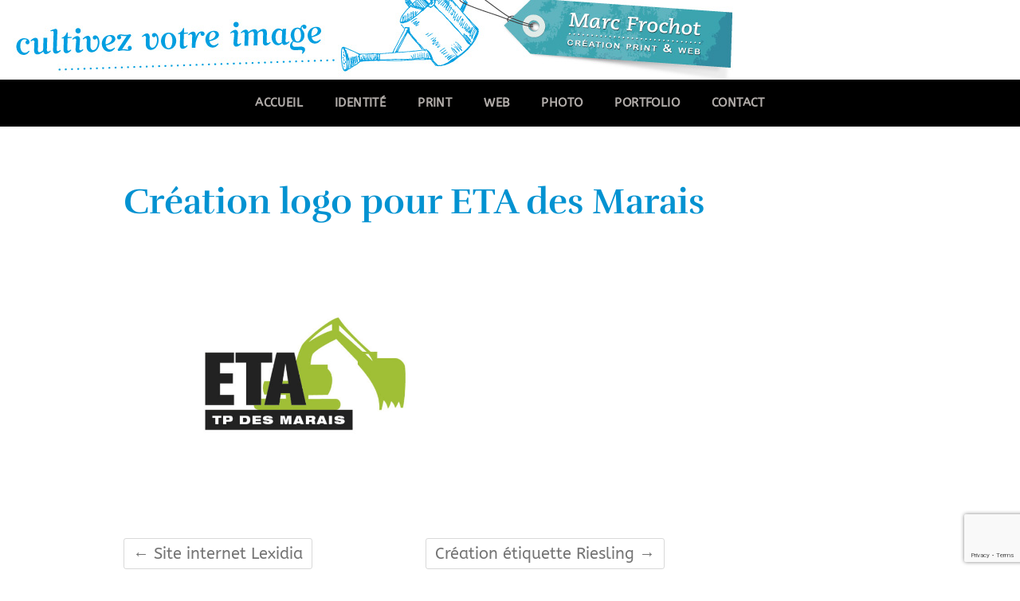

--- FILE ---
content_type: text/html; charset=UTF-8
request_url: https://cultivezvotreimage.com/creation-logo-pour-eta-des-marais/
body_size: 15083
content:
<!DOCTYPE html>
<html lang="fr-FR">
<head>
<meta charset="UTF-8" />
<link rel="profile" href="http://gmpg.org/xfn/11" />
<link rel="pingback" href="https://cultivezvotreimage.com/xmlrpc.php" />
<meta name='robots' content='index, follow, max-image-preview:large, max-snippet:-1, max-video-preview:-1' />

	<!-- This site is optimized with the Yoast SEO plugin v26.8 - https://yoast.com/product/yoast-seo-wordpress/ -->
	<title>Création logo pour ETA des Marais - graphiste free lance</title>
	<link rel="canonical" href="https://cultivezvotreimage.com/creation-logo-pour-eta-des-marais/" />
	<meta property="og:locale" content="fr_FR" />
	<meta property="og:type" content="article" />
	<meta property="og:title" content="Création logo pour ETA des Marais - graphiste free lance" />
	<meta property="og:url" content="https://cultivezvotreimage.com/creation-logo-pour-eta-des-marais/" />
	<meta property="og:site_name" content="graphiste free lance" />
	<meta property="article:published_time" content="2017-03-01T10:48:08+00:00" />
	<meta property="article:modified_time" content="2020-11-02T12:00:25+00:00" />
	<meta property="og:image" content="https://cultivezvotreimage.com/wp-content/uploads/2019/04/Recherches-Logo-ETA_Axe-1.jpg" />
	<meta property="og:image:width" content="877" />
	<meta property="og:image:height" content="620" />
	<meta property="og:image:type" content="image/jpeg" />
	<meta name="author" content="Marc" />
	<meta name="twitter:card" content="summary_large_image" />
	<meta name="twitter:label1" content="Écrit par" />
	<meta name="twitter:data1" content="Marc" />
	<script type="application/ld+json" class="yoast-schema-graph">{"@context":"https://schema.org","@graph":[{"@type":"Article","@id":"https://cultivezvotreimage.com/creation-logo-pour-eta-des-marais/#article","isPartOf":{"@id":"https://cultivezvotreimage.com/creation-logo-pour-eta-des-marais/"},"author":{"name":"Marc","@id":"https://cultivezvotreimage.com/#/schema/person/f9b2880ad976c41355f0f1cd7b9de50c"},"headline":"Création logo pour ETA des Marais","datePublished":"2017-03-01T10:48:08+00:00","dateModified":"2020-11-02T12:00:25+00:00","mainEntityOfPage":{"@id":"https://cultivezvotreimage.com/creation-logo-pour-eta-des-marais/"},"wordCount":7,"publisher":{"@id":"https://cultivezvotreimage.com/#organization"},"image":{"@id":"https://cultivezvotreimage.com/creation-logo-pour-eta-des-marais/#primaryimage"},"thumbnailUrl":"https://cultivezvotreimage.com/wp-content/uploads/2019/04/Recherches-Logo-ETA_Axe-1.jpg","keywords":["Bourgogne","BTP","Dijon","Terrassement"],"articleSection":["Identité"],"inLanguage":"fr-FR"},{"@type":"WebPage","@id":"https://cultivezvotreimage.com/creation-logo-pour-eta-des-marais/","url":"https://cultivezvotreimage.com/creation-logo-pour-eta-des-marais/","name":"Création logo pour ETA des Marais - graphiste free lance","isPartOf":{"@id":"https://cultivezvotreimage.com/#website"},"primaryImageOfPage":{"@id":"https://cultivezvotreimage.com/creation-logo-pour-eta-des-marais/#primaryimage"},"image":{"@id":"https://cultivezvotreimage.com/creation-logo-pour-eta-des-marais/#primaryimage"},"thumbnailUrl":"https://cultivezvotreimage.com/wp-content/uploads/2019/04/Recherches-Logo-ETA_Axe-1.jpg","datePublished":"2017-03-01T10:48:08+00:00","dateModified":"2020-11-02T12:00:25+00:00","breadcrumb":{"@id":"https://cultivezvotreimage.com/creation-logo-pour-eta-des-marais/#breadcrumb"},"inLanguage":"fr-FR","potentialAction":[{"@type":"ReadAction","target":["https://cultivezvotreimage.com/creation-logo-pour-eta-des-marais/"]}]},{"@type":"ImageObject","inLanguage":"fr-FR","@id":"https://cultivezvotreimage.com/creation-logo-pour-eta-des-marais/#primaryimage","url":"https://cultivezvotreimage.com/wp-content/uploads/2019/04/Recherches-Logo-ETA_Axe-1.jpg","contentUrl":"https://cultivezvotreimage.com/wp-content/uploads/2019/04/Recherches-Logo-ETA_Axe-1.jpg","width":877,"height":620,"caption":"logo BTP"},{"@type":"BreadcrumbList","@id":"https://cultivezvotreimage.com/creation-logo-pour-eta-des-marais/#breadcrumb","itemListElement":[{"@type":"ListItem","position":1,"name":"Accueil","item":"https://cultivezvotreimage.com/"},{"@type":"ListItem","position":2,"name":"Portfolio","item":"https://cultivezvotreimage.com/portfolio/"},{"@type":"ListItem","position":3,"name":"Création logo pour ETA des Marais"}]},{"@type":"WebSite","@id":"https://cultivezvotreimage.com/#website","url":"https://cultivezvotreimage.com/","name":"graphiste free lance","description":"cummunication print &amp; web","publisher":{"@id":"https://cultivezvotreimage.com/#organization"},"potentialAction":[{"@type":"SearchAction","target":{"@type":"EntryPoint","urlTemplate":"https://cultivezvotreimage.com/?s={search_term_string}"},"query-input":{"@type":"PropertyValueSpecification","valueRequired":true,"valueName":"search_term_string"}}],"inLanguage":"fr-FR"},{"@type":"Organization","@id":"https://cultivezvotreimage.com/#organization","name":"graphiste free lance","url":"https://cultivezvotreimage.com/","logo":{"@type":"ImageObject","inLanguage":"fr-FR","@id":"https://cultivezvotreimage.com/#/schema/logo/image/","url":"https://cultivezvotreimage.com/wp-content/uploads/2020/11/C.jpg","contentUrl":"https://cultivezvotreimage.com/wp-content/uploads/2020/11/C.jpg","width":33,"height":33,"caption":"graphiste free lance"},"image":{"@id":"https://cultivezvotreimage.com/#/schema/logo/image/"}},{"@type":"Person","@id":"https://cultivezvotreimage.com/#/schema/person/f9b2880ad976c41355f0f1cd7b9de50c","name":"Marc","image":{"@type":"ImageObject","inLanguage":"fr-FR","@id":"https://cultivezvotreimage.com/#/schema/person/image/","url":"https://secure.gravatar.com/avatar/2a57ba5361730288f3eb69470dba1d8f8d5c4fb3916055182389ef4c6085fc1f?s=96&d=mm&r=g","contentUrl":"https://secure.gravatar.com/avatar/2a57ba5361730288f3eb69470dba1d8f8d5c4fb3916055182389ef4c6085fc1f?s=96&d=mm&r=g","caption":"Marc"},"sameAs":["http://cultivezvotreimage.com"],"url":"https://cultivezvotreimage.com"}]}</script>
	<!-- / Yoast SEO plugin. -->


<link rel="alternate" type="application/rss+xml" title="graphiste free lance &raquo; Flux" href="https://cultivezvotreimage.com/feed/" />
<link rel="alternate" type="application/rss+xml" title="graphiste free lance &raquo; Flux des commentaires" href="https://cultivezvotreimage.com/comments/feed/" />
<link rel="alternate" title="oEmbed (JSON)" type="application/json+oembed" href="https://cultivezvotreimage.com/wp-json/oembed/1.0/embed?url=https%3A%2F%2Fcultivezvotreimage.com%2Fcreation-logo-pour-eta-des-marais%2F" />
<link rel="alternate" title="oEmbed (XML)" type="text/xml+oembed" href="https://cultivezvotreimage.com/wp-json/oembed/1.0/embed?url=https%3A%2F%2Fcultivezvotreimage.com%2Fcreation-logo-pour-eta-des-marais%2F&#038;format=xml" />
<style id='wp-img-auto-sizes-contain-inline-css' type='text/css'>
img:is([sizes=auto i],[sizes^="auto," i]){contain-intrinsic-size:3000px 1500px}
/*# sourceURL=wp-img-auto-sizes-contain-inline-css */
</style>
<link rel='stylesheet' id='hfe-widgets-style-css' href='https://cultivezvotreimage.com/wp-content/plugins/header-footer-elementor/inc/widgets-css/frontend.css?ver=2.8.1' type='text/css' media='all' />
<style id='wp-emoji-styles-inline-css' type='text/css'>

	img.wp-smiley, img.emoji {
		display: inline !important;
		border: none !important;
		box-shadow: none !important;
		height: 1em !important;
		width: 1em !important;
		margin: 0 0.07em !important;
		vertical-align: -0.1em !important;
		background: none !important;
		padding: 0 !important;
	}
/*# sourceURL=wp-emoji-styles-inline-css */
</style>
<link rel='stylesheet' id='wp-block-library-css' href='https://cultivezvotreimage.com/wp-includes/css/dist/block-library/style.min.css?ver=3f3c37' type='text/css' media='all' />
<style id='classic-theme-styles-inline-css' type='text/css'>
/*! This file is auto-generated */
.wp-block-button__link{color:#fff;background-color:#32373c;border-radius:9999px;box-shadow:none;text-decoration:none;padding:calc(.667em + 2px) calc(1.333em + 2px);font-size:1.125em}.wp-block-file__button{background:#32373c;color:#fff;text-decoration:none}
/*# sourceURL=/wp-includes/css/classic-themes.min.css */
</style>
<style id='global-styles-inline-css' type='text/css'>
:root{--wp--preset--aspect-ratio--square: 1;--wp--preset--aspect-ratio--4-3: 4/3;--wp--preset--aspect-ratio--3-4: 3/4;--wp--preset--aspect-ratio--3-2: 3/2;--wp--preset--aspect-ratio--2-3: 2/3;--wp--preset--aspect-ratio--16-9: 16/9;--wp--preset--aspect-ratio--9-16: 9/16;--wp--preset--color--black: #000000;--wp--preset--color--cyan-bluish-gray: #abb8c3;--wp--preset--color--white: #ffffff;--wp--preset--color--pale-pink: #f78da7;--wp--preset--color--vivid-red: #cf2e2e;--wp--preset--color--luminous-vivid-orange: #ff6900;--wp--preset--color--luminous-vivid-amber: #fcb900;--wp--preset--color--light-green-cyan: #7bdcb5;--wp--preset--color--vivid-green-cyan: #00d084;--wp--preset--color--pale-cyan-blue: #8ed1fc;--wp--preset--color--vivid-cyan-blue: #0693e3;--wp--preset--color--vivid-purple: #9b51e0;--wp--preset--gradient--vivid-cyan-blue-to-vivid-purple: linear-gradient(135deg,rgb(6,147,227) 0%,rgb(155,81,224) 100%);--wp--preset--gradient--light-green-cyan-to-vivid-green-cyan: linear-gradient(135deg,rgb(122,220,180) 0%,rgb(0,208,130) 100%);--wp--preset--gradient--luminous-vivid-amber-to-luminous-vivid-orange: linear-gradient(135deg,rgb(252,185,0) 0%,rgb(255,105,0) 100%);--wp--preset--gradient--luminous-vivid-orange-to-vivid-red: linear-gradient(135deg,rgb(255,105,0) 0%,rgb(207,46,46) 100%);--wp--preset--gradient--very-light-gray-to-cyan-bluish-gray: linear-gradient(135deg,rgb(238,238,238) 0%,rgb(169,184,195) 100%);--wp--preset--gradient--cool-to-warm-spectrum: linear-gradient(135deg,rgb(74,234,220) 0%,rgb(151,120,209) 20%,rgb(207,42,186) 40%,rgb(238,44,130) 60%,rgb(251,105,98) 80%,rgb(254,248,76) 100%);--wp--preset--gradient--blush-light-purple: linear-gradient(135deg,rgb(255,206,236) 0%,rgb(152,150,240) 100%);--wp--preset--gradient--blush-bordeaux: linear-gradient(135deg,rgb(254,205,165) 0%,rgb(254,45,45) 50%,rgb(107,0,62) 100%);--wp--preset--gradient--luminous-dusk: linear-gradient(135deg,rgb(255,203,112) 0%,rgb(199,81,192) 50%,rgb(65,88,208) 100%);--wp--preset--gradient--pale-ocean: linear-gradient(135deg,rgb(255,245,203) 0%,rgb(182,227,212) 50%,rgb(51,167,181) 100%);--wp--preset--gradient--electric-grass: linear-gradient(135deg,rgb(202,248,128) 0%,rgb(113,206,126) 100%);--wp--preset--gradient--midnight: linear-gradient(135deg,rgb(2,3,129) 0%,rgb(40,116,252) 100%);--wp--preset--font-size--small: 13px;--wp--preset--font-size--medium: 20px;--wp--preset--font-size--large: 36px;--wp--preset--font-size--x-large: 42px;--wp--preset--spacing--20: 0.44rem;--wp--preset--spacing--30: 0.67rem;--wp--preset--spacing--40: 1rem;--wp--preset--spacing--50: 1.5rem;--wp--preset--spacing--60: 2.25rem;--wp--preset--spacing--70: 3.38rem;--wp--preset--spacing--80: 5.06rem;--wp--preset--shadow--natural: 6px 6px 9px rgba(0, 0, 0, 0.2);--wp--preset--shadow--deep: 12px 12px 50px rgba(0, 0, 0, 0.4);--wp--preset--shadow--sharp: 6px 6px 0px rgba(0, 0, 0, 0.2);--wp--preset--shadow--outlined: 6px 6px 0px -3px rgb(255, 255, 255), 6px 6px rgb(0, 0, 0);--wp--preset--shadow--crisp: 6px 6px 0px rgb(0, 0, 0);}:where(.is-layout-flex){gap: 0.5em;}:where(.is-layout-grid){gap: 0.5em;}body .is-layout-flex{display: flex;}.is-layout-flex{flex-wrap: wrap;align-items: center;}.is-layout-flex > :is(*, div){margin: 0;}body .is-layout-grid{display: grid;}.is-layout-grid > :is(*, div){margin: 0;}:where(.wp-block-columns.is-layout-flex){gap: 2em;}:where(.wp-block-columns.is-layout-grid){gap: 2em;}:where(.wp-block-post-template.is-layout-flex){gap: 1.25em;}:where(.wp-block-post-template.is-layout-grid){gap: 1.25em;}.has-black-color{color: var(--wp--preset--color--black) !important;}.has-cyan-bluish-gray-color{color: var(--wp--preset--color--cyan-bluish-gray) !important;}.has-white-color{color: var(--wp--preset--color--white) !important;}.has-pale-pink-color{color: var(--wp--preset--color--pale-pink) !important;}.has-vivid-red-color{color: var(--wp--preset--color--vivid-red) !important;}.has-luminous-vivid-orange-color{color: var(--wp--preset--color--luminous-vivid-orange) !important;}.has-luminous-vivid-amber-color{color: var(--wp--preset--color--luminous-vivid-amber) !important;}.has-light-green-cyan-color{color: var(--wp--preset--color--light-green-cyan) !important;}.has-vivid-green-cyan-color{color: var(--wp--preset--color--vivid-green-cyan) !important;}.has-pale-cyan-blue-color{color: var(--wp--preset--color--pale-cyan-blue) !important;}.has-vivid-cyan-blue-color{color: var(--wp--preset--color--vivid-cyan-blue) !important;}.has-vivid-purple-color{color: var(--wp--preset--color--vivid-purple) !important;}.has-black-background-color{background-color: var(--wp--preset--color--black) !important;}.has-cyan-bluish-gray-background-color{background-color: var(--wp--preset--color--cyan-bluish-gray) !important;}.has-white-background-color{background-color: var(--wp--preset--color--white) !important;}.has-pale-pink-background-color{background-color: var(--wp--preset--color--pale-pink) !important;}.has-vivid-red-background-color{background-color: var(--wp--preset--color--vivid-red) !important;}.has-luminous-vivid-orange-background-color{background-color: var(--wp--preset--color--luminous-vivid-orange) !important;}.has-luminous-vivid-amber-background-color{background-color: var(--wp--preset--color--luminous-vivid-amber) !important;}.has-light-green-cyan-background-color{background-color: var(--wp--preset--color--light-green-cyan) !important;}.has-vivid-green-cyan-background-color{background-color: var(--wp--preset--color--vivid-green-cyan) !important;}.has-pale-cyan-blue-background-color{background-color: var(--wp--preset--color--pale-cyan-blue) !important;}.has-vivid-cyan-blue-background-color{background-color: var(--wp--preset--color--vivid-cyan-blue) !important;}.has-vivid-purple-background-color{background-color: var(--wp--preset--color--vivid-purple) !important;}.has-black-border-color{border-color: var(--wp--preset--color--black) !important;}.has-cyan-bluish-gray-border-color{border-color: var(--wp--preset--color--cyan-bluish-gray) !important;}.has-white-border-color{border-color: var(--wp--preset--color--white) !important;}.has-pale-pink-border-color{border-color: var(--wp--preset--color--pale-pink) !important;}.has-vivid-red-border-color{border-color: var(--wp--preset--color--vivid-red) !important;}.has-luminous-vivid-orange-border-color{border-color: var(--wp--preset--color--luminous-vivid-orange) !important;}.has-luminous-vivid-amber-border-color{border-color: var(--wp--preset--color--luminous-vivid-amber) !important;}.has-light-green-cyan-border-color{border-color: var(--wp--preset--color--light-green-cyan) !important;}.has-vivid-green-cyan-border-color{border-color: var(--wp--preset--color--vivid-green-cyan) !important;}.has-pale-cyan-blue-border-color{border-color: var(--wp--preset--color--pale-cyan-blue) !important;}.has-vivid-cyan-blue-border-color{border-color: var(--wp--preset--color--vivid-cyan-blue) !important;}.has-vivid-purple-border-color{border-color: var(--wp--preset--color--vivid-purple) !important;}.has-vivid-cyan-blue-to-vivid-purple-gradient-background{background: var(--wp--preset--gradient--vivid-cyan-blue-to-vivid-purple) !important;}.has-light-green-cyan-to-vivid-green-cyan-gradient-background{background: var(--wp--preset--gradient--light-green-cyan-to-vivid-green-cyan) !important;}.has-luminous-vivid-amber-to-luminous-vivid-orange-gradient-background{background: var(--wp--preset--gradient--luminous-vivid-amber-to-luminous-vivid-orange) !important;}.has-luminous-vivid-orange-to-vivid-red-gradient-background{background: var(--wp--preset--gradient--luminous-vivid-orange-to-vivid-red) !important;}.has-very-light-gray-to-cyan-bluish-gray-gradient-background{background: var(--wp--preset--gradient--very-light-gray-to-cyan-bluish-gray) !important;}.has-cool-to-warm-spectrum-gradient-background{background: var(--wp--preset--gradient--cool-to-warm-spectrum) !important;}.has-blush-light-purple-gradient-background{background: var(--wp--preset--gradient--blush-light-purple) !important;}.has-blush-bordeaux-gradient-background{background: var(--wp--preset--gradient--blush-bordeaux) !important;}.has-luminous-dusk-gradient-background{background: var(--wp--preset--gradient--luminous-dusk) !important;}.has-pale-ocean-gradient-background{background: var(--wp--preset--gradient--pale-ocean) !important;}.has-electric-grass-gradient-background{background: var(--wp--preset--gradient--electric-grass) !important;}.has-midnight-gradient-background{background: var(--wp--preset--gradient--midnight) !important;}.has-small-font-size{font-size: var(--wp--preset--font-size--small) !important;}.has-medium-font-size{font-size: var(--wp--preset--font-size--medium) !important;}.has-large-font-size{font-size: var(--wp--preset--font-size--large) !important;}.has-x-large-font-size{font-size: var(--wp--preset--font-size--x-large) !important;}
:where(.wp-block-post-template.is-layout-flex){gap: 1.25em;}:where(.wp-block-post-template.is-layout-grid){gap: 1.25em;}
:where(.wp-block-term-template.is-layout-flex){gap: 1.25em;}:where(.wp-block-term-template.is-layout-grid){gap: 1.25em;}
:where(.wp-block-columns.is-layout-flex){gap: 2em;}:where(.wp-block-columns.is-layout-grid){gap: 2em;}
:root :where(.wp-block-pullquote){font-size: 1.5em;line-height: 1.6;}
/*# sourceURL=global-styles-inline-css */
</style>
<link rel='stylesheet' id='contact-form-7-css' href='https://cultivezvotreimage.com/wp-content/plugins/contact-form-7/includes/css/styles.css?ver=6.1.4' type='text/css' media='all' />
<link rel='stylesheet' id='hfe-style-css' href='https://cultivezvotreimage.com/wp-content/plugins/header-footer-elementor/assets/css/header-footer-elementor.css?ver=2.8.1' type='text/css' media='all' />
<style id='hfe-style-inline-css' type='text/css'>

		.force-stretched-header {
			width: 100vw;
			position: relative;
			margin-left: -50vw;
			left: 50%;
		}header#masthead {
				display: none;
			}footer#colophon {
				display: none;
			}
/*# sourceURL=hfe-style-inline-css */
</style>
<link rel='stylesheet' id='elementor-icons-css' href='https://cultivezvotreimage.com/wp-content/plugins/elementor/assets/lib/eicons/css/elementor-icons.min.css?ver=5.46.0' type='text/css' media='all' />
<link rel='stylesheet' id='elementor-frontend-css' href='https://cultivezvotreimage.com/wp-content/plugins/elementor/assets/css/frontend.min.css?ver=3.34.2' type='text/css' media='all' />
<link rel='stylesheet' id='elementor-post-281-css' href='https://cultivezvotreimage.com/wp-content/uploads/elementor/css/post-281.css?ver=1768958837' type='text/css' media='all' />
<link rel='stylesheet' id='font-awesome-5-all-css' href='https://cultivezvotreimage.com/wp-content/plugins/elementor/assets/lib/font-awesome/css/all.min.css?ver=4.11.64' type='text/css' media='all' />
<link rel='stylesheet' id='font-awesome-4-shim-css' href='https://cultivezvotreimage.com/wp-content/plugins/elementor/assets/lib/font-awesome/css/v4-shims.min.css?ver=3.34.2' type='text/css' media='all' />
<link rel='stylesheet' id='elementor-post-86135-css' href='https://cultivezvotreimage.com/wp-content/uploads/elementor/css/post-86135.css?ver=1768958837' type='text/css' media='all' />
<link rel='stylesheet' id='elementor-post-654-css' href='https://cultivezvotreimage.com/wp-content/uploads/elementor/css/post-654.css?ver=1768958837' type='text/css' media='all' />
<link rel='stylesheet' id='pixgraphy-style-css' href='https://cultivezvotreimage.com/wp-content/themes/pixgraphy/style.css?ver=3f3c37' type='text/css' media='all' />
<link rel='stylesheet' id='font-awesome-css' href='https://cultivezvotreimage.com/wp-content/plugins/elementor/assets/lib/font-awesome/css/font-awesome.min.css?ver=4.7.0' type='text/css' media='all' />
<link rel='stylesheet' id='animate-css' href='https://cultivezvotreimage.com/wp-content/themes/pixgraphy/assets/wow/css/animate.min.css?ver=3f3c37' type='text/css' media='all' />
<link rel='stylesheet' id='pixgraphy-responsive-css' href='https://cultivezvotreimage.com/wp-content/themes/pixgraphy/css/responsive.css?ver=3f3c37' type='text/css' media='all' />
<link rel='stylesheet' id='pixgraphy_google_fonts-css' href='https://cultivezvotreimage.com/wp-content/fonts/0bb0e4d242401f961d52342c9ab0983c.css?ver=3f3c37' type='text/css' media='all' />
<link rel='stylesheet' id='hfe-elementor-icons-css' href='https://cultivezvotreimage.com/wp-content/plugins/elementor/assets/lib/eicons/css/elementor-icons.min.css?ver=5.34.0' type='text/css' media='all' />
<link rel='stylesheet' id='hfe-icons-list-css' href='https://cultivezvotreimage.com/wp-content/plugins/elementor/assets/css/widget-icon-list.min.css?ver=3.24.3' type='text/css' media='all' />
<link rel='stylesheet' id='hfe-social-icons-css' href='https://cultivezvotreimage.com/wp-content/plugins/elementor/assets/css/widget-social-icons.min.css?ver=3.24.0' type='text/css' media='all' />
<link rel='stylesheet' id='hfe-social-share-icons-brands-css' href='https://cultivezvotreimage.com/wp-content/plugins/elementor/assets/lib/font-awesome/css/brands.css?ver=5.15.3' type='text/css' media='all' />
<link rel='stylesheet' id='hfe-social-share-icons-fontawesome-css' href='https://cultivezvotreimage.com/wp-content/plugins/elementor/assets/lib/font-awesome/css/fontawesome.css?ver=5.15.3' type='text/css' media='all' />
<link rel='stylesheet' id='hfe-nav-menu-icons-css' href='https://cultivezvotreimage.com/wp-content/plugins/elementor/assets/lib/font-awesome/css/solid.css?ver=5.15.3' type='text/css' media='all' />
<link rel='stylesheet' id='elementor-gf-local-rufina-css' href='https://cultivezvotreimage.com/wp-content/uploads/elementor/google-fonts/css/rufina.css?ver=1742303045' type='text/css' media='all' />
<link rel='stylesheet' id='elementor-gf-local-montserrat-css' href='https://cultivezvotreimage.com/wp-content/uploads/elementor/google-fonts/css/montserrat.css?ver=1742303050' type='text/css' media='all' />
<link rel='stylesheet' id='elementor-gf-local-abeezee-css' href='https://cultivezvotreimage.com/wp-content/uploads/elementor/google-fonts/css/abeezee.css?ver=1742303051' type='text/css' media='all' />
<link rel='stylesheet' id='elementor-icons-shared-0-css' href='https://cultivezvotreimage.com/wp-content/plugins/elementor/assets/lib/font-awesome/css/fontawesome.min.css?ver=5.15.3' type='text/css' media='all' />
<link rel='stylesheet' id='elementor-icons-fa-solid-css' href='https://cultivezvotreimage.com/wp-content/plugins/elementor/assets/lib/font-awesome/css/solid.min.css?ver=5.15.3' type='text/css' media='all' />
<link rel='stylesheet' id='elementor-icons-fa-regular-css' href='https://cultivezvotreimage.com/wp-content/plugins/elementor/assets/lib/font-awesome/css/regular.min.css?ver=5.15.3' type='text/css' media='all' />
<link rel='stylesheet' id='elementor-icons-fa-brands-css' href='https://cultivezvotreimage.com/wp-content/plugins/elementor/assets/lib/font-awesome/css/brands.min.css?ver=5.15.3' type='text/css' media='all' />
<script type="text/javascript" src="https://cultivezvotreimage.com/wp-content/plugins/elementor/assets/lib/font-awesome/js/v4-shims.min.js?ver=3.34.2" id="font-awesome-4-shim-js"></script>
<script type="text/javascript" src="https://cultivezvotreimage.com/wp-includes/js/jquery/jquery.min.js?ver=3.7.1" id="jquery-core-js"></script>
<script type="text/javascript" src="https://cultivezvotreimage.com/wp-includes/js/jquery/jquery-migrate.min.js?ver=3.4.1" id="jquery-migrate-js"></script>
<script type="text/javascript" id="jquery-js-after">
/* <![CDATA[ */
!function($){"use strict";$(document).ready(function(){$(this).scrollTop()>100&&$(".hfe-scroll-to-top-wrap").removeClass("hfe-scroll-to-top-hide"),$(window).scroll(function(){$(this).scrollTop()<100?$(".hfe-scroll-to-top-wrap").fadeOut(300):$(".hfe-scroll-to-top-wrap").fadeIn(300)}),$(".hfe-scroll-to-top-wrap").on("click",function(){$("html, body").animate({scrollTop:0},300);return!1})})}(jQuery);
!function($){'use strict';$(document).ready(function(){var bar=$('.hfe-reading-progress-bar');if(!bar.length)return;$(window).on('scroll',function(){var s=$(window).scrollTop(),d=$(document).height()-$(window).height(),p=d? s/d*100:0;bar.css('width',p+'%')});});}(jQuery);
//# sourceURL=jquery-js-after
/* ]]> */
</script>
<link rel="https://api.w.org/" href="https://cultivezvotreimage.com/wp-json/" /><link rel="alternate" title="JSON" type="application/json" href="https://cultivezvotreimage.com/wp-json/wp/v2/posts/251" /><link rel="EditURI" type="application/rsd+xml" title="RSD" href="https://cultivezvotreimage.com/xmlrpc.php?rsd" />

<link rel='shortlink' href='https://cultivezvotreimage.com/?p=251' />
	<meta name="viewport" content="width=device-width" />
	<!-- Remove Parallax Effect on Header Image -->
<style type="text/css" media="screen">
.top-header {
				background-attachment: inherit;
				min-height: 250px;
			}

			@media only screen and (max-width: 1023px) { 
				.top-header {
					min-height: 160px;
				}
			}</style>
<meta name="generator" content="Elementor 3.34.2; features: additional_custom_breakpoints; settings: css_print_method-external, google_font-enabled, font_display-auto">
			<style>
				.e-con.e-parent:nth-of-type(n+4):not(.e-lazyloaded):not(.e-no-lazyload),
				.e-con.e-parent:nth-of-type(n+4):not(.e-lazyloaded):not(.e-no-lazyload) * {
					background-image: none !important;
				}
				@media screen and (max-height: 1024px) {
					.e-con.e-parent:nth-of-type(n+3):not(.e-lazyloaded):not(.e-no-lazyload),
					.e-con.e-parent:nth-of-type(n+3):not(.e-lazyloaded):not(.e-no-lazyload) * {
						background-image: none !important;
					}
				}
				@media screen and (max-height: 640px) {
					.e-con.e-parent:nth-of-type(n+2):not(.e-lazyloaded):not(.e-no-lazyload),
					.e-con.e-parent:nth-of-type(n+2):not(.e-lazyloaded):not(.e-no-lazyload) * {
						background-image: none !important;
					}
				}
			</style>
			<link rel="icon" href="https://cultivezvotreimage.com/wp-content/uploads/2020/11/C.jpg" sizes="32x32" />
<link rel="icon" href="https://cultivezvotreimage.com/wp-content/uploads/2020/11/C.jpg" sizes="192x192" />
<link rel="apple-touch-icon" href="https://cultivezvotreimage.com/wp-content/uploads/2020/11/C.jpg" />
<meta name="msapplication-TileImage" content="https://cultivezvotreimage.com/wp-content/uploads/2020/11/C.jpg" />
</head>
<body class="wp-singular post-template-default single single-post postid-251 single-format-standard wp-custom-logo wp-embed-responsive wp-theme-pixgraphy ehf-header ehf-footer ehf-template-pixgraphy ehf-stylesheet-pixgraphy elementor-default elementor-kit-281">
			<div data-elementor-type="wp-post" data-elementor-id="86135" class="elementor elementor-86135">
						<section class="elementor-section elementor-top-section elementor-element elementor-element-5612d74 elementor-section-full_width elementor-section-height-default elementor-section-height-default" data-id="5612d74" data-element_type="section">
						<div class="elementor-container elementor-column-gap-default">
					<div class="elementor-column elementor-col-100 elementor-top-column elementor-element elementor-element-a9a713f" data-id="a9a713f" data-element_type="column">
			<div class="elementor-widget-wrap elementor-element-populated">
						<div class="elementor-element elementor-element-de7ebb0 elementor-widget elementor-widget-image" data-id="de7ebb0" data-element_type="widget" data-widget_type="image.default">
				<div class="elementor-widget-container">
															<img width="940" height="100" src="https://cultivezvotreimage.com/wp-content/uploads/2019/04/Graphiste_Tarn_Aveyron.jpg" class="attachment-full size-full wp-image-126" alt="" srcset="https://cultivezvotreimage.com/wp-content/uploads/2019/04/Graphiste_Tarn_Aveyron.jpg 940w, https://cultivezvotreimage.com/wp-content/uploads/2019/04/Graphiste_Tarn_Aveyron-300x32.jpg 300w, https://cultivezvotreimage.com/wp-content/uploads/2019/04/Graphiste_Tarn_Aveyron-768x82.jpg 768w" sizes="(max-width: 940px) 100vw, 940px" />															</div>
				</div>
					</div>
		</div>
					</div>
		</section>
				<section class="elementor-section elementor-top-section elementor-element elementor-element-c58518e elementor-section-full_width elementor-section-height-default elementor-section-height-default" data-id="c58518e" data-element_type="section" data-settings="{&quot;background_background&quot;:&quot;classic&quot;}">
						<div class="elementor-container elementor-column-gap-default">
					<div class="elementor-column elementor-col-100 elementor-top-column elementor-element elementor-element-68583b5" data-id="68583b5" data-element_type="column">
			<div class="elementor-widget-wrap elementor-element-populated">
						<div class="elementor-element elementor-element-1e42d5e hfe-nav-menu__align-center hfe-submenu-icon-arrow hfe-submenu-animation-none hfe-link-redirect-child hfe-nav-menu__breakpoint-tablet elementor-widget elementor-widget-navigation-menu" data-id="1e42d5e" data-element_type="widget" data-settings="{&quot;padding_horizontal_menu_item&quot;:{&quot;unit&quot;:&quot;px&quot;,&quot;size&quot;:20,&quot;sizes&quot;:[]},&quot;padding_horizontal_menu_item_tablet&quot;:{&quot;unit&quot;:&quot;px&quot;,&quot;size&quot;:&quot;&quot;,&quot;sizes&quot;:[]},&quot;padding_horizontal_menu_item_mobile&quot;:{&quot;unit&quot;:&quot;px&quot;,&quot;size&quot;:&quot;&quot;,&quot;sizes&quot;:[]},&quot;padding_vertical_menu_item&quot;:{&quot;unit&quot;:&quot;px&quot;,&quot;size&quot;:15,&quot;sizes&quot;:[]},&quot;padding_vertical_menu_item_tablet&quot;:{&quot;unit&quot;:&quot;px&quot;,&quot;size&quot;:&quot;&quot;,&quot;sizes&quot;:[]},&quot;padding_vertical_menu_item_mobile&quot;:{&quot;unit&quot;:&quot;px&quot;,&quot;size&quot;:&quot;&quot;,&quot;sizes&quot;:[]},&quot;menu_space_between&quot;:{&quot;unit&quot;:&quot;px&quot;,&quot;size&quot;:&quot;&quot;,&quot;sizes&quot;:[]},&quot;menu_space_between_tablet&quot;:{&quot;unit&quot;:&quot;px&quot;,&quot;size&quot;:&quot;&quot;,&quot;sizes&quot;:[]},&quot;menu_space_between_mobile&quot;:{&quot;unit&quot;:&quot;px&quot;,&quot;size&quot;:&quot;&quot;,&quot;sizes&quot;:[]},&quot;menu_row_space&quot;:{&quot;unit&quot;:&quot;px&quot;,&quot;size&quot;:&quot;&quot;,&quot;sizes&quot;:[]},&quot;menu_row_space_tablet&quot;:{&quot;unit&quot;:&quot;px&quot;,&quot;size&quot;:&quot;&quot;,&quot;sizes&quot;:[]},&quot;menu_row_space_mobile&quot;:{&quot;unit&quot;:&quot;px&quot;,&quot;size&quot;:&quot;&quot;,&quot;sizes&quot;:[]},&quot;dropdown_border_radius&quot;:{&quot;unit&quot;:&quot;px&quot;,&quot;top&quot;:&quot;&quot;,&quot;right&quot;:&quot;&quot;,&quot;bottom&quot;:&quot;&quot;,&quot;left&quot;:&quot;&quot;,&quot;isLinked&quot;:true},&quot;dropdown_border_radius_tablet&quot;:{&quot;unit&quot;:&quot;px&quot;,&quot;top&quot;:&quot;&quot;,&quot;right&quot;:&quot;&quot;,&quot;bottom&quot;:&quot;&quot;,&quot;left&quot;:&quot;&quot;,&quot;isLinked&quot;:true},&quot;dropdown_border_radius_mobile&quot;:{&quot;unit&quot;:&quot;px&quot;,&quot;top&quot;:&quot;&quot;,&quot;right&quot;:&quot;&quot;,&quot;bottom&quot;:&quot;&quot;,&quot;left&quot;:&quot;&quot;,&quot;isLinked&quot;:true},&quot;width_dropdown_item&quot;:{&quot;unit&quot;:&quot;px&quot;,&quot;size&quot;:&quot;220&quot;,&quot;sizes&quot;:[]},&quot;width_dropdown_item_tablet&quot;:{&quot;unit&quot;:&quot;px&quot;,&quot;size&quot;:&quot;&quot;,&quot;sizes&quot;:[]},&quot;width_dropdown_item_mobile&quot;:{&quot;unit&quot;:&quot;px&quot;,&quot;size&quot;:&quot;&quot;,&quot;sizes&quot;:[]},&quot;padding_horizontal_dropdown_item&quot;:{&quot;unit&quot;:&quot;px&quot;,&quot;size&quot;:&quot;&quot;,&quot;sizes&quot;:[]},&quot;padding_horizontal_dropdown_item_tablet&quot;:{&quot;unit&quot;:&quot;px&quot;,&quot;size&quot;:&quot;&quot;,&quot;sizes&quot;:[]},&quot;padding_horizontal_dropdown_item_mobile&quot;:{&quot;unit&quot;:&quot;px&quot;,&quot;size&quot;:&quot;&quot;,&quot;sizes&quot;:[]},&quot;padding_vertical_dropdown_item&quot;:{&quot;unit&quot;:&quot;px&quot;,&quot;size&quot;:15,&quot;sizes&quot;:[]},&quot;padding_vertical_dropdown_item_tablet&quot;:{&quot;unit&quot;:&quot;px&quot;,&quot;size&quot;:&quot;&quot;,&quot;sizes&quot;:[]},&quot;padding_vertical_dropdown_item_mobile&quot;:{&quot;unit&quot;:&quot;px&quot;,&quot;size&quot;:&quot;&quot;,&quot;sizes&quot;:[]},&quot;distance_from_menu&quot;:{&quot;unit&quot;:&quot;px&quot;,&quot;size&quot;:&quot;&quot;,&quot;sizes&quot;:[]},&quot;distance_from_menu_tablet&quot;:{&quot;unit&quot;:&quot;px&quot;,&quot;size&quot;:&quot;&quot;,&quot;sizes&quot;:[]},&quot;distance_from_menu_mobile&quot;:{&quot;unit&quot;:&quot;px&quot;,&quot;size&quot;:&quot;&quot;,&quot;sizes&quot;:[]},&quot;toggle_size&quot;:{&quot;unit&quot;:&quot;px&quot;,&quot;size&quot;:&quot;&quot;,&quot;sizes&quot;:[]},&quot;toggle_size_tablet&quot;:{&quot;unit&quot;:&quot;px&quot;,&quot;size&quot;:&quot;&quot;,&quot;sizes&quot;:[]},&quot;toggle_size_mobile&quot;:{&quot;unit&quot;:&quot;px&quot;,&quot;size&quot;:&quot;&quot;,&quot;sizes&quot;:[]},&quot;toggle_border_width&quot;:{&quot;unit&quot;:&quot;px&quot;,&quot;size&quot;:&quot;&quot;,&quot;sizes&quot;:[]},&quot;toggle_border_width_tablet&quot;:{&quot;unit&quot;:&quot;px&quot;,&quot;size&quot;:&quot;&quot;,&quot;sizes&quot;:[]},&quot;toggle_border_width_mobile&quot;:{&quot;unit&quot;:&quot;px&quot;,&quot;size&quot;:&quot;&quot;,&quot;sizes&quot;:[]},&quot;toggle_border_radius&quot;:{&quot;unit&quot;:&quot;px&quot;,&quot;size&quot;:&quot;&quot;,&quot;sizes&quot;:[]},&quot;toggle_border_radius_tablet&quot;:{&quot;unit&quot;:&quot;px&quot;,&quot;size&quot;:&quot;&quot;,&quot;sizes&quot;:[]},&quot;toggle_border_radius_mobile&quot;:{&quot;unit&quot;:&quot;px&quot;,&quot;size&quot;:&quot;&quot;,&quot;sizes&quot;:[]}}" data-widget_type="navigation-menu.default">
				<div class="elementor-widget-container">
								<div class="hfe-nav-menu hfe-layout-horizontal hfe-nav-menu-layout horizontal hfe-pointer__none" data-layout="horizontal">
				<div role="button" class="hfe-nav-menu__toggle elementor-clickable" tabindex="0" aria-label="Menu Toggle">
					<span class="screen-reader-text">Menu</span>
					<div class="hfe-nav-menu-icon">
						<i aria-hidden="true"  class="fas fa-align-justify"></i>					</div>
				</div>
				<nav class="hfe-nav-menu__layout-horizontal hfe-nav-menu__submenu-arrow" data-toggle-icon="&lt;i aria-hidden=&quot;true&quot; tabindex=&quot;0&quot; class=&quot;fas fa-align-justify&quot;&gt;&lt;/i&gt;" data-close-icon="&lt;i aria-hidden=&quot;true&quot; tabindex=&quot;0&quot; class=&quot;far fa-window-close&quot;&gt;&lt;/i&gt;" data-full-width="yes">
					<ul id="menu-1-1e42d5e" class="hfe-nav-menu"><li id="menu-item-219" class="menu-item menu-item-type-custom menu-item-object-custom menu-item-home parent hfe-creative-menu"><a href="http://cultivezvotreimage.com/" class = "hfe-menu-item">Accueil</a></li>
<li id="menu-item-529" class="menu-item menu-item-type-post_type menu-item-object-page parent hfe-creative-menu"><a href="https://cultivezvotreimage.com/identite/" class = "hfe-menu-item">Identité</a></li>
<li id="menu-item-530" class="menu-item menu-item-type-post_type menu-item-object-page parent hfe-creative-menu"><a href="https://cultivezvotreimage.com/carte-visite-tract-fly-depliant-brochure-affiche/" class = "hfe-menu-item">Print</a></li>
<li id="menu-item-568" class="menu-item menu-item-type-post_type menu-item-object-page parent hfe-creative-menu"><a href="https://cultivezvotreimage.com/creation-site-internet-web/" class = "hfe-menu-item">Web</a></li>
<li id="menu-item-1558" class="menu-item menu-item-type-post_type menu-item-object-page parent hfe-creative-menu"><a href="https://cultivezvotreimage.com/photos-et-packshoot/" class = "hfe-menu-item">Photo</a></li>
<li id="menu-item-693" class="menu-item menu-item-type-post_type menu-item-object-page current_page_parent parent hfe-creative-menu"><a href="https://cultivezvotreimage.com/portfolio/" class = "hfe-menu-item">Portfolio</a></li>
<li id="menu-item-197" class="menu-item menu-item-type-post_type menu-item-object-page parent hfe-creative-menu"><a href="https://cultivezvotreimage.com/graphiste-freelance/" class = "hfe-menu-item">Contact</a></li>
</ul> 
				</nav>
			</div>
							</div>
				</div>
					</div>
		</div>
					</div>
		</section>
				</div>
		<div id="page" class="hfeed site">
	<a class="skip-link screen-reader-text" href="#content">Skip to content</a>
<!-- Masthead ============================================= -->
<header id="masthead" class="site-header" role="banner">
		<div class="top-header" style="background-image:url('https://cultivezvotreimage.com/wp-content/uploads/2019/03/Graphiste_Tarn_Aveyron.jpg');" >
			<div class="container clearfix">
							</div> <!-- end .container -->
		</div> <!-- end .top-header -->
				<!-- Main Header============================================= -->
				<div id="sticky_header">
					<div class="container clearfix">
						<!-- Main Nav ============================================= -->
																		<nav id="site-navigation" class="main-navigation clearfix" role="navigation" aria-label="Main Menu">
							<button class="menu-toggle" aria-controls="primary-menu" aria-expanded="false" type="button">
								<span class="line-one"></span>
					  			<span class="line-two"></span>
					  			<span class="line-three"></span>
						  	</button>
							<ul id="primary-menu" class="menu nav-menu"><li id="menu-item-219" class="menu-item menu-item-type-custom menu-item-object-custom menu-item-home menu-item-219"><a href="http://cultivezvotreimage.com/">Accueil</a></li>
<li id="menu-item-529" class="menu-item menu-item-type-post_type menu-item-object-page menu-item-529"><a href="https://cultivezvotreimage.com/identite/">Identité</a></li>
<li id="menu-item-530" class="menu-item menu-item-type-post_type menu-item-object-page menu-item-530"><a href="https://cultivezvotreimage.com/carte-visite-tract-fly-depliant-brochure-affiche/">Print</a></li>
<li id="menu-item-568" class="menu-item menu-item-type-post_type menu-item-object-page menu-item-568"><a href="https://cultivezvotreimage.com/creation-site-internet-web/">Web</a></li>
<li id="menu-item-1558" class="menu-item menu-item-type-post_type menu-item-object-page menu-item-1558"><a href="https://cultivezvotreimage.com/photos-et-packshoot/">Photo</a></li>
<li id="menu-item-693" class="menu-item menu-item-type-post_type menu-item-object-page current_page_parent menu-item-693"><a href="https://cultivezvotreimage.com/portfolio/">Portfolio</a></li>
<li id="menu-item-197" class="menu-item menu-item-type-post_type menu-item-object-page menu-item-197"><a href="https://cultivezvotreimage.com/graphiste-freelance/">Contact</a></li>
</ul>						</nav> <!-- end #site-navigation -->
						</div> <!-- end .container -->
			</div> <!-- end #sticky_header --></header> <!-- end #masthead -->
<!-- Main Page Start ============================================= -->
<div id="content">
<div class="container clearfix">
	<div class="page-header">
					<h1 class="page-title">Création logo pour ETA des Marais</h1>
			<!-- .page-title -->
						<!-- .breadcrumb -->
	</div>
	<!-- .page-header -->
	
<div id="primary">
	<main id="main" class="site-main clearfix">
				<article id="post-251" class="post-251 post type-post status-publish format-standard has-post-thumbnail hentry category-identite tag-bourgogne tag-btp tag-dijon tag-terrassement">
				<header class="entry-header">
									</header> <!-- end .entry-header -->
						<div class="entry-content clearfix">
			
<figure class="wp-block-image is-resized"><img fetchpriority="high" decoding="async" src="https://cultivezvotreimage.com/cultivezvotreimage/wp-content/uploads/2019/04/Recherches-Logo-ETA_Axe-1.jpg" alt="logo BTP" class="wp-image-158" width="437" height="309" srcset="https://cultivezvotreimage.com/wp-content/uploads/2019/04/Recherches-Logo-ETA_Axe-1.jpg 877w, https://cultivezvotreimage.com/wp-content/uploads/2019/04/Recherches-Logo-ETA_Axe-1-300x212.jpg 300w, https://cultivezvotreimage.com/wp-content/uploads/2019/04/Recherches-Logo-ETA_Axe-1-768x543.jpg 768w" sizes="(max-width: 437px) 100vw, 437px" /></figure>



<p></p>


		</div> <!-- .entry-content -->
						<ul class="default-wp-page clearfix">
					<li class="previous"> <a href="https://cultivezvotreimage.com/creation-site-internet-toulouse/" rel="prev"><span class="meta-nav">&larr;</span> Site internet Lexidia</a> </li>
					<li class="next"> <a href="https://cultivezvotreimage.com/creation-etiquette-riesling/" rel="next">Création étiquette Riesling <span class="meta-nav">&rarr;</span></a> </li>
				</ul>
					
<div id="comments" class="comments-area">
			</div> <!-- .comments-area -->			</article>
		</section> <!-- .post -->
		</main> <!-- #main -->
	</div> <!-- #primary -->

<aside id="secondary" role="complementary">
    </aside> <!-- #secondary -->
</div> <!-- end .container -->
</div> <!-- end #content -->
<!-- Footer Start ============================================= -->
<footer id="colophon" class="site-footer clearfix" role="contentinfo">
<div class="site-info" >
	<div class="container">
	<div class="copyright">					&copy; 2026			<a title="graphiste free lance" target="_blank" href="https://cultivezvotreimage.com/">graphiste free lance</a> | 
							Designed by: <a title="Theme Freesia" target="_blank" href="https://themefreesia.com">Theme Freesia</a> | 
							Powered by: <a title="WordPress" target="_blank" href="http://wordpress.org">WordPress</a>
						</div>
					<div style="clear:both;"></div>
		</div> <!-- end .container -->
	</div> <!-- end .site-info -->
		<button class="go-to-top"><a title="Go to Top" href="#masthead"><i class="fa-solid fa-angles-up"></i></a></button> <!-- end .go-to-top -->
	</footer> <!-- end #colophon -->
</div> <!-- end #page -->
<script type="speculationrules">
{"prefetch":[{"source":"document","where":{"and":[{"href_matches":"/*"},{"not":{"href_matches":["/wp-*.php","/wp-admin/*","/wp-content/uploads/*","/wp-content/*","/wp-content/plugins/*","/wp-content/themes/pixgraphy/*","/*\\?(.+)"]}},{"not":{"selector_matches":"a[rel~=\"nofollow\"]"}},{"not":{"selector_matches":".no-prefetch, .no-prefetch a"}}]},"eagerness":"conservative"}]}
</script>
			<script>
				const lazyloadRunObserver = () => {
					const lazyloadBackgrounds = document.querySelectorAll( `.e-con.e-parent:not(.e-lazyloaded)` );
					const lazyloadBackgroundObserver = new IntersectionObserver( ( entries ) => {
						entries.forEach( ( entry ) => {
							if ( entry.isIntersecting ) {
								let lazyloadBackground = entry.target;
								if( lazyloadBackground ) {
									lazyloadBackground.classList.add( 'e-lazyloaded' );
								}
								lazyloadBackgroundObserver.unobserve( entry.target );
							}
						});
					}, { rootMargin: '200px 0px 200px 0px' } );
					lazyloadBackgrounds.forEach( ( lazyloadBackground ) => {
						lazyloadBackgroundObserver.observe( lazyloadBackground );
					} );
				};
				const events = [
					'DOMContentLoaded',
					'elementor/lazyload/observe',
				];
				events.forEach( ( event ) => {
					document.addEventListener( event, lazyloadRunObserver );
				} );
			</script>
			<script type="text/javascript" src="https://cultivezvotreimage.com/wp-includes/js/dist/hooks.min.js?ver=dd5603f07f9220ed27f1" id="wp-hooks-js"></script>
<script type="text/javascript" src="https://cultivezvotreimage.com/wp-includes/js/dist/i18n.min.js?ver=c26c3dc7bed366793375" id="wp-i18n-js"></script>
<script type="text/javascript" id="wp-i18n-js-after">
/* <![CDATA[ */
wp.i18n.setLocaleData( { 'text direction\u0004ltr': [ 'ltr' ] } );
//# sourceURL=wp-i18n-js-after
/* ]]> */
</script>
<script type="text/javascript" src="https://cultivezvotreimage.com/wp-content/plugins/contact-form-7/includes/swv/js/index.js?ver=6.1.4" id="swv-js"></script>
<script type="text/javascript" id="contact-form-7-js-translations">
/* <![CDATA[ */
( function( domain, translations ) {
	var localeData = translations.locale_data[ domain ] || translations.locale_data.messages;
	localeData[""].domain = domain;
	wp.i18n.setLocaleData( localeData, domain );
} )( "contact-form-7", {"translation-revision-date":"2025-02-06 12:02:14+0000","generator":"GlotPress\/4.0.1","domain":"messages","locale_data":{"messages":{"":{"domain":"messages","plural-forms":"nplurals=2; plural=n > 1;","lang":"fr"},"This contact form is placed in the wrong place.":["Ce formulaire de contact est plac\u00e9 dans un mauvais endroit."],"Error:":["Erreur\u00a0:"]}},"comment":{"reference":"includes\/js\/index.js"}} );
//# sourceURL=contact-form-7-js-translations
/* ]]> */
</script>
<script type="text/javascript" id="contact-form-7-js-before">
/* <![CDATA[ */
var wpcf7 = {
    "api": {
        "root": "https:\/\/cultivezvotreimage.com\/wp-json\/",
        "namespace": "contact-form-7\/v1"
    }
};
//# sourceURL=contact-form-7-js-before
/* ]]> */
</script>
<script type="text/javascript" src="https://cultivezvotreimage.com/wp-content/plugins/contact-form-7/includes/js/index.js?ver=6.1.4" id="contact-form-7-js"></script>
<script type="text/javascript" src="https://cultivezvotreimage.com/wp-content/themes/pixgraphy/assets/wow/js/wow.min.js?ver=3f3c37" id="wow-js"></script>
<script type="text/javascript" src="https://cultivezvotreimage.com/wp-content/themes/pixgraphy/assets/wow/js/wow-settings.js?ver=3f3c37" id="pixgraphy-wow-settings-js"></script>
<script type="text/javascript" src="https://cultivezvotreimage.com/wp-content/themes/pixgraphy/js/navigation.js?ver=3f3c37" id="pixgraphy-navigation-js"></script>
<script type="text/javascript" src="https://cultivezvotreimage.com/wp-content/themes/pixgraphy/js/jquery.cycle.all.js?ver=3f3c37" id="jquery-cycle-all-js"></script>
<script type="text/javascript" id="pixgraphy-slider-js-extra">
/* <![CDATA[ */
var pixgraphy_slider_value = {"transition_effect":"fade","transition_delay":"4000","transition_duration":"1000"};
//# sourceURL=pixgraphy-slider-js-extra
/* ]]> */
</script>
<script type="text/javascript" src="https://cultivezvotreimage.com/wp-content/themes/pixgraphy/js/pixgraphy-slider-setting.js?ver=3f3c37" id="pixgraphy-slider-js"></script>
<script type="text/javascript" src="https://cultivezvotreimage.com/wp-content/themes/pixgraphy/js/pixgraphy-main.js?ver=3f3c37" id="pixgraphy-main-js"></script>
<script type="text/javascript" src="https://cultivezvotreimage.com/wp-includes/js/imagesloaded.min.js?ver=5.0.0" id="imagesloaded-js"></script>
<script type="text/javascript" src="https://cultivezvotreimage.com/wp-includes/js/masonry.min.js?ver=4.2.2" id="masonry-js"></script>
<script type="text/javascript" src="https://cultivezvotreimage.com/wp-content/themes/pixgraphy/js/pixgraphy-masonry.js?ver=3f3c37" id="pixgraphy-masonry-js"></script>
<script type="text/javascript" src="https://cultivezvotreimage.com/wp-content/themes/pixgraphy/js/skip-link-focus-fix.js?ver=3f3c37" id="pixgraphy-skip-link-focus-fix-js"></script>
<script type="text/javascript" src="https://cultivezvotreimage.com/wp-content/themes/pixgraphy/assets/sticky/jquery.sticky.min.js?ver=3f3c37" id="jquery-sticky-js"></script>
<script type="text/javascript" src="https://cultivezvotreimage.com/wp-content/themes/pixgraphy/assets/sticky/sticky-settings.js?ver=3f3c37" id="pixgraphy-sticky-settings-js"></script>
<script type="text/javascript" src="https://www.google.com/recaptcha/api.js?render=6LdCn6IUAAAAAHzzLg5LpibOR-EmMk3ZEjTrmx2U&amp;ver=3.0" id="google-recaptcha-js"></script>
<script type="text/javascript" src="https://cultivezvotreimage.com/wp-includes/js/dist/vendor/wp-polyfill.min.js?ver=3.15.0" id="wp-polyfill-js"></script>
<script type="text/javascript" id="wpcf7-recaptcha-js-before">
/* <![CDATA[ */
var wpcf7_recaptcha = {
    "sitekey": "6LdCn6IUAAAAAHzzLg5LpibOR-EmMk3ZEjTrmx2U",
    "actions": {
        "homepage": "homepage",
        "contactform": "contactform"
    }
};
//# sourceURL=wpcf7-recaptcha-js-before
/* ]]> */
</script>
<script type="text/javascript" src="https://cultivezvotreimage.com/wp-content/plugins/contact-form-7/modules/recaptcha/index.js?ver=6.1.4" id="wpcf7-recaptcha-js"></script>
<script type="text/javascript" src="https://cultivezvotreimage.com/wp-content/plugins/premium-addons-for-elementor/assets/frontend/min-js/elements-handler.min.js?ver=4.11.64" id="pa-elements-handler-js"></script>
<script type="text/javascript" src="https://cultivezvotreimage.com/wp-content/plugins/header-footer-elementor/inc/js/frontend.js?ver=2.8.1" id="hfe-frontend-js-js"></script>
<script type="text/javascript" src="https://cultivezvotreimage.com/wp-content/plugins/elementor/assets/js/webpack.runtime.min.js?ver=3.34.2" id="elementor-webpack-runtime-js"></script>
<script type="text/javascript" src="https://cultivezvotreimage.com/wp-content/plugins/elementor/assets/js/frontend-modules.min.js?ver=3.34.2" id="elementor-frontend-modules-js"></script>
<script type="text/javascript" src="https://cultivezvotreimage.com/wp-includes/js/jquery/ui/core.min.js?ver=1.13.3" id="jquery-ui-core-js"></script>
<script type="text/javascript" id="elementor-frontend-js-extra">
/* <![CDATA[ */
var PremiumSettings = {"ajaxurl":"https://cultivezvotreimage.com/wp-admin/admin-ajax.php","nonce":"0698d0852a"};
//# sourceURL=elementor-frontend-js-extra
/* ]]> */
</script>
<script type="text/javascript" id="elementor-frontend-js-before">
/* <![CDATA[ */
var elementorFrontendConfig = {"environmentMode":{"edit":false,"wpPreview":false,"isScriptDebug":false},"i18n":{"shareOnFacebook":"Partager sur Facebook","shareOnTwitter":"Partager sur Twitter","pinIt":"L\u2019\u00e9pingler","download":"T\u00e9l\u00e9charger","downloadImage":"T\u00e9l\u00e9charger une image","fullscreen":"Plein \u00e9cran","zoom":"Zoom","share":"Partager","playVideo":"Lire la vid\u00e9o","previous":"Pr\u00e9c\u00e9dent","next":"Suivant","close":"Fermer","a11yCarouselPrevSlideMessage":"Diapositive pr\u00e9c\u00e9dente","a11yCarouselNextSlideMessage":"Diapositive suivante","a11yCarouselFirstSlideMessage":"Ceci est la premi\u00e8re diapositive","a11yCarouselLastSlideMessage":"Ceci est la derni\u00e8re diapositive","a11yCarouselPaginationBulletMessage":"Aller \u00e0 la diapositive"},"is_rtl":false,"breakpoints":{"xs":0,"sm":480,"md":768,"lg":1025,"xl":1440,"xxl":1600},"responsive":{"breakpoints":{"mobile":{"label":"Portrait mobile","value":767,"default_value":767,"direction":"max","is_enabled":true},"mobile_extra":{"label":"Mobile Paysage","value":880,"default_value":880,"direction":"max","is_enabled":false},"tablet":{"label":"Tablette en mode portrait","value":1024,"default_value":1024,"direction":"max","is_enabled":true},"tablet_extra":{"label":"Tablette en mode paysage","value":1200,"default_value":1200,"direction":"max","is_enabled":false},"laptop":{"label":"Portable","value":1366,"default_value":1366,"direction":"max","is_enabled":false},"widescreen":{"label":"\u00c9cran large","value":2400,"default_value":2400,"direction":"min","is_enabled":false}},"hasCustomBreakpoints":false},"version":"3.34.2","is_static":false,"experimentalFeatures":{"additional_custom_breakpoints":true,"home_screen":true,"global_classes_should_enforce_capabilities":true,"e_variables":true,"cloud-library":true,"e_opt_in_v4_page":true,"e_interactions":true,"e_editor_one":true,"import-export-customization":true},"urls":{"assets":"https:\/\/cultivezvotreimage.com\/wp-content\/plugins\/elementor\/assets\/","ajaxurl":"https:\/\/cultivezvotreimage.com\/wp-admin\/admin-ajax.php","uploadUrl":"https:\/\/cultivezvotreimage.com\/wp-content\/uploads"},"nonces":{"floatingButtonsClickTracking":"26d45d2469"},"swiperClass":"swiper","settings":{"page":[],"editorPreferences":[]},"kit":{"active_breakpoints":["viewport_mobile","viewport_tablet"],"global_image_lightbox":"yes","lightbox_enable_counter":"yes","lightbox_enable_fullscreen":"yes","lightbox_enable_zoom":"yes","lightbox_enable_share":"yes","lightbox_title_src":"title","lightbox_description_src":"description"},"post":{"id":251,"title":"Cr%C3%A9ation%20logo%20pour%20ETA%20des%20Marais%20-%20graphiste%20free%20lance","excerpt":"","featuredImage":"https:\/\/cultivezvotreimage.com\/wp-content\/uploads\/2019\/04\/Recherches-Logo-ETA_Axe-1.jpg"}};
//# sourceURL=elementor-frontend-js-before
/* ]]> */
</script>
<script type="text/javascript" src="https://cultivezvotreimage.com/wp-content/plugins/elementor/assets/js/frontend.min.js?ver=3.34.2" id="elementor-frontend-js"></script>
<script id="wp-emoji-settings" type="application/json">
{"baseUrl":"https://s.w.org/images/core/emoji/17.0.2/72x72/","ext":".png","svgUrl":"https://s.w.org/images/core/emoji/17.0.2/svg/","svgExt":".svg","source":{"concatemoji":"https://cultivezvotreimage.com/wp-includes/js/wp-emoji-release.min.js?ver=3f3c37"}}
</script>
<script type="module">
/* <![CDATA[ */
/*! This file is auto-generated */
const a=JSON.parse(document.getElementById("wp-emoji-settings").textContent),o=(window._wpemojiSettings=a,"wpEmojiSettingsSupports"),s=["flag","emoji"];function i(e){try{var t={supportTests:e,timestamp:(new Date).valueOf()};sessionStorage.setItem(o,JSON.stringify(t))}catch(e){}}function c(e,t,n){e.clearRect(0,0,e.canvas.width,e.canvas.height),e.fillText(t,0,0);t=new Uint32Array(e.getImageData(0,0,e.canvas.width,e.canvas.height).data);e.clearRect(0,0,e.canvas.width,e.canvas.height),e.fillText(n,0,0);const a=new Uint32Array(e.getImageData(0,0,e.canvas.width,e.canvas.height).data);return t.every((e,t)=>e===a[t])}function p(e,t){e.clearRect(0,0,e.canvas.width,e.canvas.height),e.fillText(t,0,0);var n=e.getImageData(16,16,1,1);for(let e=0;e<n.data.length;e++)if(0!==n.data[e])return!1;return!0}function u(e,t,n,a){switch(t){case"flag":return n(e,"\ud83c\udff3\ufe0f\u200d\u26a7\ufe0f","\ud83c\udff3\ufe0f\u200b\u26a7\ufe0f")?!1:!n(e,"\ud83c\udde8\ud83c\uddf6","\ud83c\udde8\u200b\ud83c\uddf6")&&!n(e,"\ud83c\udff4\udb40\udc67\udb40\udc62\udb40\udc65\udb40\udc6e\udb40\udc67\udb40\udc7f","\ud83c\udff4\u200b\udb40\udc67\u200b\udb40\udc62\u200b\udb40\udc65\u200b\udb40\udc6e\u200b\udb40\udc67\u200b\udb40\udc7f");case"emoji":return!a(e,"\ud83e\u1fac8")}return!1}function f(e,t,n,a){let r;const o=(r="undefined"!=typeof WorkerGlobalScope&&self instanceof WorkerGlobalScope?new OffscreenCanvas(300,150):document.createElement("canvas")).getContext("2d",{willReadFrequently:!0}),s=(o.textBaseline="top",o.font="600 32px Arial",{});return e.forEach(e=>{s[e]=t(o,e,n,a)}),s}function r(e){var t=document.createElement("script");t.src=e,t.defer=!0,document.head.appendChild(t)}a.supports={everything:!0,everythingExceptFlag:!0},new Promise(t=>{let n=function(){try{var e=JSON.parse(sessionStorage.getItem(o));if("object"==typeof e&&"number"==typeof e.timestamp&&(new Date).valueOf()<e.timestamp+604800&&"object"==typeof e.supportTests)return e.supportTests}catch(e){}return null}();if(!n){if("undefined"!=typeof Worker&&"undefined"!=typeof OffscreenCanvas&&"undefined"!=typeof URL&&URL.createObjectURL&&"undefined"!=typeof Blob)try{var e="postMessage("+f.toString()+"("+[JSON.stringify(s),u.toString(),c.toString(),p.toString()].join(",")+"));",a=new Blob([e],{type:"text/javascript"});const r=new Worker(URL.createObjectURL(a),{name:"wpTestEmojiSupports"});return void(r.onmessage=e=>{i(n=e.data),r.terminate(),t(n)})}catch(e){}i(n=f(s,u,c,p))}t(n)}).then(e=>{for(const n in e)a.supports[n]=e[n],a.supports.everything=a.supports.everything&&a.supports[n],"flag"!==n&&(a.supports.everythingExceptFlag=a.supports.everythingExceptFlag&&a.supports[n]);var t;a.supports.everythingExceptFlag=a.supports.everythingExceptFlag&&!a.supports.flag,a.supports.everything||((t=a.source||{}).concatemoji?r(t.concatemoji):t.wpemoji&&t.twemoji&&(r(t.twemoji),r(t.wpemoji)))});
//# sourceURL=https://cultivezvotreimage.com/wp-includes/js/wp-emoji-loader.min.js
/* ]]> */
</script>
<div class='footer-width-fixer'>		<div data-elementor-type="wp-post" data-elementor-id="654" class="elementor elementor-654">
						<section class="elementor-section elementor-top-section elementor-element elementor-element-9843a6f elementor-section-boxed elementor-section-height-default elementor-section-height-default" data-id="9843a6f" data-element_type="section">
						<div class="elementor-container elementor-column-gap-default">
					<div class="elementor-column elementor-col-100 elementor-top-column elementor-element elementor-element-d0a1e2e" data-id="d0a1e2e" data-element_type="column">
			<div class="elementor-widget-wrap elementor-element-populated">
						<div class="elementor-element elementor-element-bb0c294 elementor-widget elementor-widget-spacer" data-id="bb0c294" data-element_type="widget" data-widget_type="spacer.default">
				<div class="elementor-widget-container">
							<div class="elementor-spacer">
			<div class="elementor-spacer-inner"></div>
		</div>
						</div>
				</div>
					</div>
		</div>
					</div>
		</section>
				<section class="elementor-section elementor-top-section elementor-element elementor-element-ffda361 elementor-section-boxed elementor-section-height-default elementor-section-height-default" data-id="ffda361" data-element_type="section" data-settings="{&quot;background_background&quot;:&quot;classic&quot;}">
						<div class="elementor-container elementor-column-gap-default">
					<div class="elementor-column elementor-col-100 elementor-top-column elementor-element elementor-element-2e778a4" data-id="2e778a4" data-element_type="column">
			<div class="elementor-widget-wrap elementor-element-populated">
						<div class="elementor-element elementor-element-4f16353 elementor-widget elementor-widget-spacer" data-id="4f16353" data-element_type="widget" data-widget_type="spacer.default">
				<div class="elementor-widget-container">
							<div class="elementor-spacer">
			<div class="elementor-spacer-inner"></div>
		</div>
						</div>
				</div>
					</div>
		</div>
					</div>
		</section>
				<footer class="elementor-section elementor-top-section elementor-element elementor-element-d969e8d elementor-section-full_width elementor-section-content-bottom elementor-section-height-default elementor-section-height-default" data-id="d969e8d" data-element_type="section" data-settings="{&quot;background_background&quot;:&quot;classic&quot;}">
						<div class="elementor-container elementor-column-gap-default">
					<div class="elementor-column elementor-col-100 elementor-top-column elementor-element elementor-element-cb2c7f3" data-id="cb2c7f3" data-element_type="column">
			<div class="elementor-widget-wrap elementor-element-populated">
						<section class="elementor-section elementor-inner-section elementor-element elementor-element-620ee56 elementor-section-boxed elementor-section-height-default elementor-section-height-default" data-id="620ee56" data-element_type="section">
						<div class="elementor-container elementor-column-gap-default">
					<div class="elementor-column elementor-col-33 elementor-inner-column elementor-element elementor-element-348772c" data-id="348772c" data-element_type="column">
			<div class="elementor-widget-wrap elementor-element-populated">
						<div class="elementor-element elementor-element-9f3b7fd elementor-widget elementor-widget-heading" data-id="9f3b7fd" data-element_type="widget" data-widget_type="heading.default">
				<div class="elementor-widget-container">
					<p class="elementor-heading-title elementor-size-default"><a href="http://cultivezvotreimage.com">Cultivez Votre Image</a></p>				</div>
				</div>
				<div class="elementor-element elementor-element-2c1dd95 elementor-icon-list--layout-traditional elementor-list-item-link-full_width elementor-widget elementor-widget-icon-list" data-id="2c1dd95" data-element_type="widget" data-widget_type="icon-list.default">
				<div class="elementor-widget-container">
							<ul class="elementor-icon-list-items">
							<li class="elementor-icon-list-item">
											<span class="elementor-icon-list-icon">
							<i aria-hidden="true" class="fas fa-phone"></i>						</span>
										<span class="elementor-icon-list-text">06 23 74 65 66</span>
									</li>
								<li class="elementor-icon-list-item">
											<span class="elementor-icon-list-icon">
							<i aria-hidden="true" class="fas fa-map-marker-alt"></i>						</span>
										<span class="elementor-icon-list-text">Le Bourg - Connac</span>
									</li>
						</ul>
						</div>
				</div>
				<div class="elementor-element elementor-element-5ab4837 elementor-widget elementor-widget-heading" data-id="5ab4837" data-element_type="widget" data-widget_type="heading.default">
				<div class="elementor-widget-container">
					<p class="elementor-heading-title elementor-size-default"><a href="http://cultivezvotreimage.com">www.cultivezvotreimage.com</a></p>				</div>
				</div>
					</div>
		</div>
				<div class="elementor-column elementor-col-33 elementor-inner-column elementor-element elementor-element-c3d0dad" data-id="c3d0dad" data-element_type="column">
			<div class="elementor-widget-wrap elementor-element-populated">
						<div class="elementor-element elementor-element-b25afb6 elementor-widget elementor-widget-text-editor" data-id="b25afb6" data-element_type="widget" data-widget_type="text-editor.default">
				<div class="elementor-widget-container">
									<h6><span style="color: #33cccc;"><span style="color: #92cee8;"><span class="aCOpRe">©</span> Cultivez votre image</span><br /></span> <span style="color: #999999;">Tous droits réservés texte et images. Tous les travaux présentés dans ce site sont la propriété de la société Cultivez Votre Image.</span></h6>								</div>
				</div>
					</div>
		</div>
				<div class="elementor-column elementor-col-33 elementor-inner-column elementor-element elementor-element-fbd53be" data-id="fbd53be" data-element_type="column">
			<div class="elementor-widget-wrap elementor-element-populated">
						<div class="elementor-element elementor-element-222da41 elementor-shape-circle e-grid-align-left elementor-grid-0 elementor-widget elementor-widget-social-icons" data-id="222da41" data-element_type="widget" data-widget_type="social-icons.default">
				<div class="elementor-widget-container">
							<div class="elementor-social-icons-wrapper elementor-grid">
							<span class="elementor-grid-item">
					<a class="elementor-icon elementor-social-icon elementor-social-icon-linkedin elementor-repeater-item-8ba8e5b" href="https://www.linkedin.com/in/marc-frochot/" target="_blank">
						<span class="elementor-screen-only">Linkedin</span>
						<i aria-hidden="true" class="fab fa-linkedin"></i>					</a>
				</span>
					</div>
						</div>
				</div>
				<div class="elementor-element elementor-element-796d42f elementor-widget elementor-widget-wp-widget-nav_menu" data-id="796d42f" data-element_type="widget" data-widget_type="wp-widget-nav_menu.default">
				<div class="elementor-widget-container">
					<div class="menu-footer-container"><ul id="menu-footer" class="menu"><li id="menu-item-532" class="menu-item menu-item-type-post_type menu-item-object-page menu-item-privacy-policy menu-item-532"><a rel="privacy-policy" href="https://cultivezvotreimage.com/mentions-legales/">Mentions légales</a></li>
<li id="menu-item-534" class="menu-item menu-item-type-post_type menu-item-object-page menu-item-534"><a href="https://cultivezvotreimage.com/politique-de-cookies-ue/">Politique de cookies</a></li>
<li id="menu-item-533" class="menu-item menu-item-type-post_type menu-item-object-page menu-item-533"><a href="https://cultivezvotreimage.com/graphiste-freelance/">Contactez-moi</a></li>
</ul></div>				</div>
				</div>
					</div>
		</div>
					</div>
		</section>
					</div>
		</div>
					</div>
		</footer>
				</div>
		</div></body>
</html>

--- FILE ---
content_type: text/html; charset=utf-8
request_url: https://www.google.com/recaptcha/api2/anchor?ar=1&k=6LdCn6IUAAAAAHzzLg5LpibOR-EmMk3ZEjTrmx2U&co=aHR0cHM6Ly9jdWx0aXZlenZvdHJlaW1hZ2UuY29tOjQ0Mw..&hl=en&v=PoyoqOPhxBO7pBk68S4YbpHZ&size=invisible&anchor-ms=20000&execute-ms=30000&cb=9o3z0veqnbv8
body_size: 48774
content:
<!DOCTYPE HTML><html dir="ltr" lang="en"><head><meta http-equiv="Content-Type" content="text/html; charset=UTF-8">
<meta http-equiv="X-UA-Compatible" content="IE=edge">
<title>reCAPTCHA</title>
<style type="text/css">
/* cyrillic-ext */
@font-face {
  font-family: 'Roboto';
  font-style: normal;
  font-weight: 400;
  font-stretch: 100%;
  src: url(//fonts.gstatic.com/s/roboto/v48/KFO7CnqEu92Fr1ME7kSn66aGLdTylUAMa3GUBHMdazTgWw.woff2) format('woff2');
  unicode-range: U+0460-052F, U+1C80-1C8A, U+20B4, U+2DE0-2DFF, U+A640-A69F, U+FE2E-FE2F;
}
/* cyrillic */
@font-face {
  font-family: 'Roboto';
  font-style: normal;
  font-weight: 400;
  font-stretch: 100%;
  src: url(//fonts.gstatic.com/s/roboto/v48/KFO7CnqEu92Fr1ME7kSn66aGLdTylUAMa3iUBHMdazTgWw.woff2) format('woff2');
  unicode-range: U+0301, U+0400-045F, U+0490-0491, U+04B0-04B1, U+2116;
}
/* greek-ext */
@font-face {
  font-family: 'Roboto';
  font-style: normal;
  font-weight: 400;
  font-stretch: 100%;
  src: url(//fonts.gstatic.com/s/roboto/v48/KFO7CnqEu92Fr1ME7kSn66aGLdTylUAMa3CUBHMdazTgWw.woff2) format('woff2');
  unicode-range: U+1F00-1FFF;
}
/* greek */
@font-face {
  font-family: 'Roboto';
  font-style: normal;
  font-weight: 400;
  font-stretch: 100%;
  src: url(//fonts.gstatic.com/s/roboto/v48/KFO7CnqEu92Fr1ME7kSn66aGLdTylUAMa3-UBHMdazTgWw.woff2) format('woff2');
  unicode-range: U+0370-0377, U+037A-037F, U+0384-038A, U+038C, U+038E-03A1, U+03A3-03FF;
}
/* math */
@font-face {
  font-family: 'Roboto';
  font-style: normal;
  font-weight: 400;
  font-stretch: 100%;
  src: url(//fonts.gstatic.com/s/roboto/v48/KFO7CnqEu92Fr1ME7kSn66aGLdTylUAMawCUBHMdazTgWw.woff2) format('woff2');
  unicode-range: U+0302-0303, U+0305, U+0307-0308, U+0310, U+0312, U+0315, U+031A, U+0326-0327, U+032C, U+032F-0330, U+0332-0333, U+0338, U+033A, U+0346, U+034D, U+0391-03A1, U+03A3-03A9, U+03B1-03C9, U+03D1, U+03D5-03D6, U+03F0-03F1, U+03F4-03F5, U+2016-2017, U+2034-2038, U+203C, U+2040, U+2043, U+2047, U+2050, U+2057, U+205F, U+2070-2071, U+2074-208E, U+2090-209C, U+20D0-20DC, U+20E1, U+20E5-20EF, U+2100-2112, U+2114-2115, U+2117-2121, U+2123-214F, U+2190, U+2192, U+2194-21AE, U+21B0-21E5, U+21F1-21F2, U+21F4-2211, U+2213-2214, U+2216-22FF, U+2308-230B, U+2310, U+2319, U+231C-2321, U+2336-237A, U+237C, U+2395, U+239B-23B7, U+23D0, U+23DC-23E1, U+2474-2475, U+25AF, U+25B3, U+25B7, U+25BD, U+25C1, U+25CA, U+25CC, U+25FB, U+266D-266F, U+27C0-27FF, U+2900-2AFF, U+2B0E-2B11, U+2B30-2B4C, U+2BFE, U+3030, U+FF5B, U+FF5D, U+1D400-1D7FF, U+1EE00-1EEFF;
}
/* symbols */
@font-face {
  font-family: 'Roboto';
  font-style: normal;
  font-weight: 400;
  font-stretch: 100%;
  src: url(//fonts.gstatic.com/s/roboto/v48/KFO7CnqEu92Fr1ME7kSn66aGLdTylUAMaxKUBHMdazTgWw.woff2) format('woff2');
  unicode-range: U+0001-000C, U+000E-001F, U+007F-009F, U+20DD-20E0, U+20E2-20E4, U+2150-218F, U+2190, U+2192, U+2194-2199, U+21AF, U+21E6-21F0, U+21F3, U+2218-2219, U+2299, U+22C4-22C6, U+2300-243F, U+2440-244A, U+2460-24FF, U+25A0-27BF, U+2800-28FF, U+2921-2922, U+2981, U+29BF, U+29EB, U+2B00-2BFF, U+4DC0-4DFF, U+FFF9-FFFB, U+10140-1018E, U+10190-1019C, U+101A0, U+101D0-101FD, U+102E0-102FB, U+10E60-10E7E, U+1D2C0-1D2D3, U+1D2E0-1D37F, U+1F000-1F0FF, U+1F100-1F1AD, U+1F1E6-1F1FF, U+1F30D-1F30F, U+1F315, U+1F31C, U+1F31E, U+1F320-1F32C, U+1F336, U+1F378, U+1F37D, U+1F382, U+1F393-1F39F, U+1F3A7-1F3A8, U+1F3AC-1F3AF, U+1F3C2, U+1F3C4-1F3C6, U+1F3CA-1F3CE, U+1F3D4-1F3E0, U+1F3ED, U+1F3F1-1F3F3, U+1F3F5-1F3F7, U+1F408, U+1F415, U+1F41F, U+1F426, U+1F43F, U+1F441-1F442, U+1F444, U+1F446-1F449, U+1F44C-1F44E, U+1F453, U+1F46A, U+1F47D, U+1F4A3, U+1F4B0, U+1F4B3, U+1F4B9, U+1F4BB, U+1F4BF, U+1F4C8-1F4CB, U+1F4D6, U+1F4DA, U+1F4DF, U+1F4E3-1F4E6, U+1F4EA-1F4ED, U+1F4F7, U+1F4F9-1F4FB, U+1F4FD-1F4FE, U+1F503, U+1F507-1F50B, U+1F50D, U+1F512-1F513, U+1F53E-1F54A, U+1F54F-1F5FA, U+1F610, U+1F650-1F67F, U+1F687, U+1F68D, U+1F691, U+1F694, U+1F698, U+1F6AD, U+1F6B2, U+1F6B9-1F6BA, U+1F6BC, U+1F6C6-1F6CF, U+1F6D3-1F6D7, U+1F6E0-1F6EA, U+1F6F0-1F6F3, U+1F6F7-1F6FC, U+1F700-1F7FF, U+1F800-1F80B, U+1F810-1F847, U+1F850-1F859, U+1F860-1F887, U+1F890-1F8AD, U+1F8B0-1F8BB, U+1F8C0-1F8C1, U+1F900-1F90B, U+1F93B, U+1F946, U+1F984, U+1F996, U+1F9E9, U+1FA00-1FA6F, U+1FA70-1FA7C, U+1FA80-1FA89, U+1FA8F-1FAC6, U+1FACE-1FADC, U+1FADF-1FAE9, U+1FAF0-1FAF8, U+1FB00-1FBFF;
}
/* vietnamese */
@font-face {
  font-family: 'Roboto';
  font-style: normal;
  font-weight: 400;
  font-stretch: 100%;
  src: url(//fonts.gstatic.com/s/roboto/v48/KFO7CnqEu92Fr1ME7kSn66aGLdTylUAMa3OUBHMdazTgWw.woff2) format('woff2');
  unicode-range: U+0102-0103, U+0110-0111, U+0128-0129, U+0168-0169, U+01A0-01A1, U+01AF-01B0, U+0300-0301, U+0303-0304, U+0308-0309, U+0323, U+0329, U+1EA0-1EF9, U+20AB;
}
/* latin-ext */
@font-face {
  font-family: 'Roboto';
  font-style: normal;
  font-weight: 400;
  font-stretch: 100%;
  src: url(//fonts.gstatic.com/s/roboto/v48/KFO7CnqEu92Fr1ME7kSn66aGLdTylUAMa3KUBHMdazTgWw.woff2) format('woff2');
  unicode-range: U+0100-02BA, U+02BD-02C5, U+02C7-02CC, U+02CE-02D7, U+02DD-02FF, U+0304, U+0308, U+0329, U+1D00-1DBF, U+1E00-1E9F, U+1EF2-1EFF, U+2020, U+20A0-20AB, U+20AD-20C0, U+2113, U+2C60-2C7F, U+A720-A7FF;
}
/* latin */
@font-face {
  font-family: 'Roboto';
  font-style: normal;
  font-weight: 400;
  font-stretch: 100%;
  src: url(//fonts.gstatic.com/s/roboto/v48/KFO7CnqEu92Fr1ME7kSn66aGLdTylUAMa3yUBHMdazQ.woff2) format('woff2');
  unicode-range: U+0000-00FF, U+0131, U+0152-0153, U+02BB-02BC, U+02C6, U+02DA, U+02DC, U+0304, U+0308, U+0329, U+2000-206F, U+20AC, U+2122, U+2191, U+2193, U+2212, U+2215, U+FEFF, U+FFFD;
}
/* cyrillic-ext */
@font-face {
  font-family: 'Roboto';
  font-style: normal;
  font-weight: 500;
  font-stretch: 100%;
  src: url(//fonts.gstatic.com/s/roboto/v48/KFO7CnqEu92Fr1ME7kSn66aGLdTylUAMa3GUBHMdazTgWw.woff2) format('woff2');
  unicode-range: U+0460-052F, U+1C80-1C8A, U+20B4, U+2DE0-2DFF, U+A640-A69F, U+FE2E-FE2F;
}
/* cyrillic */
@font-face {
  font-family: 'Roboto';
  font-style: normal;
  font-weight: 500;
  font-stretch: 100%;
  src: url(//fonts.gstatic.com/s/roboto/v48/KFO7CnqEu92Fr1ME7kSn66aGLdTylUAMa3iUBHMdazTgWw.woff2) format('woff2');
  unicode-range: U+0301, U+0400-045F, U+0490-0491, U+04B0-04B1, U+2116;
}
/* greek-ext */
@font-face {
  font-family: 'Roboto';
  font-style: normal;
  font-weight: 500;
  font-stretch: 100%;
  src: url(//fonts.gstatic.com/s/roboto/v48/KFO7CnqEu92Fr1ME7kSn66aGLdTylUAMa3CUBHMdazTgWw.woff2) format('woff2');
  unicode-range: U+1F00-1FFF;
}
/* greek */
@font-face {
  font-family: 'Roboto';
  font-style: normal;
  font-weight: 500;
  font-stretch: 100%;
  src: url(//fonts.gstatic.com/s/roboto/v48/KFO7CnqEu92Fr1ME7kSn66aGLdTylUAMa3-UBHMdazTgWw.woff2) format('woff2');
  unicode-range: U+0370-0377, U+037A-037F, U+0384-038A, U+038C, U+038E-03A1, U+03A3-03FF;
}
/* math */
@font-face {
  font-family: 'Roboto';
  font-style: normal;
  font-weight: 500;
  font-stretch: 100%;
  src: url(//fonts.gstatic.com/s/roboto/v48/KFO7CnqEu92Fr1ME7kSn66aGLdTylUAMawCUBHMdazTgWw.woff2) format('woff2');
  unicode-range: U+0302-0303, U+0305, U+0307-0308, U+0310, U+0312, U+0315, U+031A, U+0326-0327, U+032C, U+032F-0330, U+0332-0333, U+0338, U+033A, U+0346, U+034D, U+0391-03A1, U+03A3-03A9, U+03B1-03C9, U+03D1, U+03D5-03D6, U+03F0-03F1, U+03F4-03F5, U+2016-2017, U+2034-2038, U+203C, U+2040, U+2043, U+2047, U+2050, U+2057, U+205F, U+2070-2071, U+2074-208E, U+2090-209C, U+20D0-20DC, U+20E1, U+20E5-20EF, U+2100-2112, U+2114-2115, U+2117-2121, U+2123-214F, U+2190, U+2192, U+2194-21AE, U+21B0-21E5, U+21F1-21F2, U+21F4-2211, U+2213-2214, U+2216-22FF, U+2308-230B, U+2310, U+2319, U+231C-2321, U+2336-237A, U+237C, U+2395, U+239B-23B7, U+23D0, U+23DC-23E1, U+2474-2475, U+25AF, U+25B3, U+25B7, U+25BD, U+25C1, U+25CA, U+25CC, U+25FB, U+266D-266F, U+27C0-27FF, U+2900-2AFF, U+2B0E-2B11, U+2B30-2B4C, U+2BFE, U+3030, U+FF5B, U+FF5D, U+1D400-1D7FF, U+1EE00-1EEFF;
}
/* symbols */
@font-face {
  font-family: 'Roboto';
  font-style: normal;
  font-weight: 500;
  font-stretch: 100%;
  src: url(//fonts.gstatic.com/s/roboto/v48/KFO7CnqEu92Fr1ME7kSn66aGLdTylUAMaxKUBHMdazTgWw.woff2) format('woff2');
  unicode-range: U+0001-000C, U+000E-001F, U+007F-009F, U+20DD-20E0, U+20E2-20E4, U+2150-218F, U+2190, U+2192, U+2194-2199, U+21AF, U+21E6-21F0, U+21F3, U+2218-2219, U+2299, U+22C4-22C6, U+2300-243F, U+2440-244A, U+2460-24FF, U+25A0-27BF, U+2800-28FF, U+2921-2922, U+2981, U+29BF, U+29EB, U+2B00-2BFF, U+4DC0-4DFF, U+FFF9-FFFB, U+10140-1018E, U+10190-1019C, U+101A0, U+101D0-101FD, U+102E0-102FB, U+10E60-10E7E, U+1D2C0-1D2D3, U+1D2E0-1D37F, U+1F000-1F0FF, U+1F100-1F1AD, U+1F1E6-1F1FF, U+1F30D-1F30F, U+1F315, U+1F31C, U+1F31E, U+1F320-1F32C, U+1F336, U+1F378, U+1F37D, U+1F382, U+1F393-1F39F, U+1F3A7-1F3A8, U+1F3AC-1F3AF, U+1F3C2, U+1F3C4-1F3C6, U+1F3CA-1F3CE, U+1F3D4-1F3E0, U+1F3ED, U+1F3F1-1F3F3, U+1F3F5-1F3F7, U+1F408, U+1F415, U+1F41F, U+1F426, U+1F43F, U+1F441-1F442, U+1F444, U+1F446-1F449, U+1F44C-1F44E, U+1F453, U+1F46A, U+1F47D, U+1F4A3, U+1F4B0, U+1F4B3, U+1F4B9, U+1F4BB, U+1F4BF, U+1F4C8-1F4CB, U+1F4D6, U+1F4DA, U+1F4DF, U+1F4E3-1F4E6, U+1F4EA-1F4ED, U+1F4F7, U+1F4F9-1F4FB, U+1F4FD-1F4FE, U+1F503, U+1F507-1F50B, U+1F50D, U+1F512-1F513, U+1F53E-1F54A, U+1F54F-1F5FA, U+1F610, U+1F650-1F67F, U+1F687, U+1F68D, U+1F691, U+1F694, U+1F698, U+1F6AD, U+1F6B2, U+1F6B9-1F6BA, U+1F6BC, U+1F6C6-1F6CF, U+1F6D3-1F6D7, U+1F6E0-1F6EA, U+1F6F0-1F6F3, U+1F6F7-1F6FC, U+1F700-1F7FF, U+1F800-1F80B, U+1F810-1F847, U+1F850-1F859, U+1F860-1F887, U+1F890-1F8AD, U+1F8B0-1F8BB, U+1F8C0-1F8C1, U+1F900-1F90B, U+1F93B, U+1F946, U+1F984, U+1F996, U+1F9E9, U+1FA00-1FA6F, U+1FA70-1FA7C, U+1FA80-1FA89, U+1FA8F-1FAC6, U+1FACE-1FADC, U+1FADF-1FAE9, U+1FAF0-1FAF8, U+1FB00-1FBFF;
}
/* vietnamese */
@font-face {
  font-family: 'Roboto';
  font-style: normal;
  font-weight: 500;
  font-stretch: 100%;
  src: url(//fonts.gstatic.com/s/roboto/v48/KFO7CnqEu92Fr1ME7kSn66aGLdTylUAMa3OUBHMdazTgWw.woff2) format('woff2');
  unicode-range: U+0102-0103, U+0110-0111, U+0128-0129, U+0168-0169, U+01A0-01A1, U+01AF-01B0, U+0300-0301, U+0303-0304, U+0308-0309, U+0323, U+0329, U+1EA0-1EF9, U+20AB;
}
/* latin-ext */
@font-face {
  font-family: 'Roboto';
  font-style: normal;
  font-weight: 500;
  font-stretch: 100%;
  src: url(//fonts.gstatic.com/s/roboto/v48/KFO7CnqEu92Fr1ME7kSn66aGLdTylUAMa3KUBHMdazTgWw.woff2) format('woff2');
  unicode-range: U+0100-02BA, U+02BD-02C5, U+02C7-02CC, U+02CE-02D7, U+02DD-02FF, U+0304, U+0308, U+0329, U+1D00-1DBF, U+1E00-1E9F, U+1EF2-1EFF, U+2020, U+20A0-20AB, U+20AD-20C0, U+2113, U+2C60-2C7F, U+A720-A7FF;
}
/* latin */
@font-face {
  font-family: 'Roboto';
  font-style: normal;
  font-weight: 500;
  font-stretch: 100%;
  src: url(//fonts.gstatic.com/s/roboto/v48/KFO7CnqEu92Fr1ME7kSn66aGLdTylUAMa3yUBHMdazQ.woff2) format('woff2');
  unicode-range: U+0000-00FF, U+0131, U+0152-0153, U+02BB-02BC, U+02C6, U+02DA, U+02DC, U+0304, U+0308, U+0329, U+2000-206F, U+20AC, U+2122, U+2191, U+2193, U+2212, U+2215, U+FEFF, U+FFFD;
}
/* cyrillic-ext */
@font-face {
  font-family: 'Roboto';
  font-style: normal;
  font-weight: 900;
  font-stretch: 100%;
  src: url(//fonts.gstatic.com/s/roboto/v48/KFO7CnqEu92Fr1ME7kSn66aGLdTylUAMa3GUBHMdazTgWw.woff2) format('woff2');
  unicode-range: U+0460-052F, U+1C80-1C8A, U+20B4, U+2DE0-2DFF, U+A640-A69F, U+FE2E-FE2F;
}
/* cyrillic */
@font-face {
  font-family: 'Roboto';
  font-style: normal;
  font-weight: 900;
  font-stretch: 100%;
  src: url(//fonts.gstatic.com/s/roboto/v48/KFO7CnqEu92Fr1ME7kSn66aGLdTylUAMa3iUBHMdazTgWw.woff2) format('woff2');
  unicode-range: U+0301, U+0400-045F, U+0490-0491, U+04B0-04B1, U+2116;
}
/* greek-ext */
@font-face {
  font-family: 'Roboto';
  font-style: normal;
  font-weight: 900;
  font-stretch: 100%;
  src: url(//fonts.gstatic.com/s/roboto/v48/KFO7CnqEu92Fr1ME7kSn66aGLdTylUAMa3CUBHMdazTgWw.woff2) format('woff2');
  unicode-range: U+1F00-1FFF;
}
/* greek */
@font-face {
  font-family: 'Roboto';
  font-style: normal;
  font-weight: 900;
  font-stretch: 100%;
  src: url(//fonts.gstatic.com/s/roboto/v48/KFO7CnqEu92Fr1ME7kSn66aGLdTylUAMa3-UBHMdazTgWw.woff2) format('woff2');
  unicode-range: U+0370-0377, U+037A-037F, U+0384-038A, U+038C, U+038E-03A1, U+03A3-03FF;
}
/* math */
@font-face {
  font-family: 'Roboto';
  font-style: normal;
  font-weight: 900;
  font-stretch: 100%;
  src: url(//fonts.gstatic.com/s/roboto/v48/KFO7CnqEu92Fr1ME7kSn66aGLdTylUAMawCUBHMdazTgWw.woff2) format('woff2');
  unicode-range: U+0302-0303, U+0305, U+0307-0308, U+0310, U+0312, U+0315, U+031A, U+0326-0327, U+032C, U+032F-0330, U+0332-0333, U+0338, U+033A, U+0346, U+034D, U+0391-03A1, U+03A3-03A9, U+03B1-03C9, U+03D1, U+03D5-03D6, U+03F0-03F1, U+03F4-03F5, U+2016-2017, U+2034-2038, U+203C, U+2040, U+2043, U+2047, U+2050, U+2057, U+205F, U+2070-2071, U+2074-208E, U+2090-209C, U+20D0-20DC, U+20E1, U+20E5-20EF, U+2100-2112, U+2114-2115, U+2117-2121, U+2123-214F, U+2190, U+2192, U+2194-21AE, U+21B0-21E5, U+21F1-21F2, U+21F4-2211, U+2213-2214, U+2216-22FF, U+2308-230B, U+2310, U+2319, U+231C-2321, U+2336-237A, U+237C, U+2395, U+239B-23B7, U+23D0, U+23DC-23E1, U+2474-2475, U+25AF, U+25B3, U+25B7, U+25BD, U+25C1, U+25CA, U+25CC, U+25FB, U+266D-266F, U+27C0-27FF, U+2900-2AFF, U+2B0E-2B11, U+2B30-2B4C, U+2BFE, U+3030, U+FF5B, U+FF5D, U+1D400-1D7FF, U+1EE00-1EEFF;
}
/* symbols */
@font-face {
  font-family: 'Roboto';
  font-style: normal;
  font-weight: 900;
  font-stretch: 100%;
  src: url(//fonts.gstatic.com/s/roboto/v48/KFO7CnqEu92Fr1ME7kSn66aGLdTylUAMaxKUBHMdazTgWw.woff2) format('woff2');
  unicode-range: U+0001-000C, U+000E-001F, U+007F-009F, U+20DD-20E0, U+20E2-20E4, U+2150-218F, U+2190, U+2192, U+2194-2199, U+21AF, U+21E6-21F0, U+21F3, U+2218-2219, U+2299, U+22C4-22C6, U+2300-243F, U+2440-244A, U+2460-24FF, U+25A0-27BF, U+2800-28FF, U+2921-2922, U+2981, U+29BF, U+29EB, U+2B00-2BFF, U+4DC0-4DFF, U+FFF9-FFFB, U+10140-1018E, U+10190-1019C, U+101A0, U+101D0-101FD, U+102E0-102FB, U+10E60-10E7E, U+1D2C0-1D2D3, U+1D2E0-1D37F, U+1F000-1F0FF, U+1F100-1F1AD, U+1F1E6-1F1FF, U+1F30D-1F30F, U+1F315, U+1F31C, U+1F31E, U+1F320-1F32C, U+1F336, U+1F378, U+1F37D, U+1F382, U+1F393-1F39F, U+1F3A7-1F3A8, U+1F3AC-1F3AF, U+1F3C2, U+1F3C4-1F3C6, U+1F3CA-1F3CE, U+1F3D4-1F3E0, U+1F3ED, U+1F3F1-1F3F3, U+1F3F5-1F3F7, U+1F408, U+1F415, U+1F41F, U+1F426, U+1F43F, U+1F441-1F442, U+1F444, U+1F446-1F449, U+1F44C-1F44E, U+1F453, U+1F46A, U+1F47D, U+1F4A3, U+1F4B0, U+1F4B3, U+1F4B9, U+1F4BB, U+1F4BF, U+1F4C8-1F4CB, U+1F4D6, U+1F4DA, U+1F4DF, U+1F4E3-1F4E6, U+1F4EA-1F4ED, U+1F4F7, U+1F4F9-1F4FB, U+1F4FD-1F4FE, U+1F503, U+1F507-1F50B, U+1F50D, U+1F512-1F513, U+1F53E-1F54A, U+1F54F-1F5FA, U+1F610, U+1F650-1F67F, U+1F687, U+1F68D, U+1F691, U+1F694, U+1F698, U+1F6AD, U+1F6B2, U+1F6B9-1F6BA, U+1F6BC, U+1F6C6-1F6CF, U+1F6D3-1F6D7, U+1F6E0-1F6EA, U+1F6F0-1F6F3, U+1F6F7-1F6FC, U+1F700-1F7FF, U+1F800-1F80B, U+1F810-1F847, U+1F850-1F859, U+1F860-1F887, U+1F890-1F8AD, U+1F8B0-1F8BB, U+1F8C0-1F8C1, U+1F900-1F90B, U+1F93B, U+1F946, U+1F984, U+1F996, U+1F9E9, U+1FA00-1FA6F, U+1FA70-1FA7C, U+1FA80-1FA89, U+1FA8F-1FAC6, U+1FACE-1FADC, U+1FADF-1FAE9, U+1FAF0-1FAF8, U+1FB00-1FBFF;
}
/* vietnamese */
@font-face {
  font-family: 'Roboto';
  font-style: normal;
  font-weight: 900;
  font-stretch: 100%;
  src: url(//fonts.gstatic.com/s/roboto/v48/KFO7CnqEu92Fr1ME7kSn66aGLdTylUAMa3OUBHMdazTgWw.woff2) format('woff2');
  unicode-range: U+0102-0103, U+0110-0111, U+0128-0129, U+0168-0169, U+01A0-01A1, U+01AF-01B0, U+0300-0301, U+0303-0304, U+0308-0309, U+0323, U+0329, U+1EA0-1EF9, U+20AB;
}
/* latin-ext */
@font-face {
  font-family: 'Roboto';
  font-style: normal;
  font-weight: 900;
  font-stretch: 100%;
  src: url(//fonts.gstatic.com/s/roboto/v48/KFO7CnqEu92Fr1ME7kSn66aGLdTylUAMa3KUBHMdazTgWw.woff2) format('woff2');
  unicode-range: U+0100-02BA, U+02BD-02C5, U+02C7-02CC, U+02CE-02D7, U+02DD-02FF, U+0304, U+0308, U+0329, U+1D00-1DBF, U+1E00-1E9F, U+1EF2-1EFF, U+2020, U+20A0-20AB, U+20AD-20C0, U+2113, U+2C60-2C7F, U+A720-A7FF;
}
/* latin */
@font-face {
  font-family: 'Roboto';
  font-style: normal;
  font-weight: 900;
  font-stretch: 100%;
  src: url(//fonts.gstatic.com/s/roboto/v48/KFO7CnqEu92Fr1ME7kSn66aGLdTylUAMa3yUBHMdazQ.woff2) format('woff2');
  unicode-range: U+0000-00FF, U+0131, U+0152-0153, U+02BB-02BC, U+02C6, U+02DA, U+02DC, U+0304, U+0308, U+0329, U+2000-206F, U+20AC, U+2122, U+2191, U+2193, U+2212, U+2215, U+FEFF, U+FFFD;
}

</style>
<link rel="stylesheet" type="text/css" href="https://www.gstatic.com/recaptcha/releases/PoyoqOPhxBO7pBk68S4YbpHZ/styles__ltr.css">
<script nonce="COwDXcih476hvytGwXR7hw" type="text/javascript">window['__recaptcha_api'] = 'https://www.google.com/recaptcha/api2/';</script>
<script type="text/javascript" src="https://www.gstatic.com/recaptcha/releases/PoyoqOPhxBO7pBk68S4YbpHZ/recaptcha__en.js" nonce="COwDXcih476hvytGwXR7hw">
      
    </script></head>
<body><div id="rc-anchor-alert" class="rc-anchor-alert"></div>
<input type="hidden" id="recaptcha-token" value="[base64]">
<script type="text/javascript" nonce="COwDXcih476hvytGwXR7hw">
      recaptcha.anchor.Main.init("[\x22ainput\x22,[\x22bgdata\x22,\x22\x22,\[base64]/[base64]/[base64]/[base64]/[base64]/UltsKytdPUU6KEU8MjA0OD9SW2wrK109RT4+NnwxOTI6KChFJjY0NTEyKT09NTUyOTYmJk0rMTxjLmxlbmd0aCYmKGMuY2hhckNvZGVBdChNKzEpJjY0NTEyKT09NTYzMjA/[base64]/[base64]/[base64]/[base64]/[base64]/[base64]/[base64]\x22,\[base64]\\u003d\\u003d\x22,\x22JMKcWhbDh8OEwoNTw6wDEsOZExzDghPCqBoyw60Aw77Du8Kcw7fCi2IRHkpuUMO0MMO/K8Onw6TDhSlrwovCmMO/ex8jdcOeesOYwpbDmMOoLBfDpsKYw4Qww70uWyjDp8KOfQ/Cn1ZQw47CtcKUbcKpwq/Cp18Qw5fDtcKGCsO4BsOYwpAmKnnCkx8fd0hOwo7CrSQnIMKAw4LCoxLDkMOXwqceDw3CvEvCm8O3wqxwElRIwrMgQWzCtg/CvsOcUzsQwq7DoAgtS18YeWcGWxzDkRV9w5EIw7RdIcKiw7xofMO6dsK9woRVw5A3cy1cw7zDvkxww5V5D8O5w4UywqPDt07CsxQUZ8O+w5RMwqJBYMK5wr/[base64]/[base64]/DmcKSwoJpAsOhUk7DsS8MwoBVw6BlFWUJwo7DgMOzw7E+HGtHOiHCh8KBAcKrTMOOw7h1OxQrwpIRw4fCkFsiw6HDvcKmJMOyJcKWPsK6QkDClVtsQ3zDgcKvw6pBNMOaw4PDl8KXb3XCugjDr8OsJMKLwrYnwqfCscOTwqXDlsK5asOfwrbClEc1VsO9wqXCm8O6HF/DonknF8OHDDxSw4TDp8OmZnbDuF42V8OWwo1KPFhrUF/DuMKSw5RxG8OOLnvCnA7DmMKqw6lfwpIewrHDiW/DgR4dwoLCssKewopvVMKJe8OTMxDCrcKzZ1w9wqhID0oiX1PDgcKNwp0RXGQLOsKCwpPComvDjsKow6l3w71XwqrDqsOSCH0UHcOyECLClgfCjcO7w4BgGEfDr8KDV2fDjMK+w6Afw7F1woZDQEXDhsO7AsKlCMKXV0h1wozCv0hzJz/CjlI6LsKDBk0wwpDCmsKHKV/[base64]/[base64]/[base64]/w50sHh/DszDClcOLw7TCosKyw5XCmcKRD1fDl8K/wrPCjFTCn8OCJnjDoMO+w6/DjQ/DiDopw4o/[base64]/DrsK+A8O5VlReQ3c8wqXCiBdJw43DosOyRMO/w7TCqEl4w4QJc8Kiwo0xDTYKI2jCvXTCt2hBYcK6w4RUTsO+woAJVATCgGMtw6TCucKKOsKpEcKIJ8OPwqTCnMKFw4tPwoFCScOpcVbDuxwxw6TDsDHDrC4bw4IBL8OOwpB+w5nDusOlwr1udxYSwo/CrcOBcnnCv8KoQMODw5A5w5wIL8OJH8K/CMO3w6MMdMOjJg3CokUgf1Ilw7rDpUkAwqHDmsKfbsKOQ8OOwqXDosOLA3PDkcORDXowwoDCocOZPcOHBU3DisK3cSzCosObwqwzw4lKwonChcKDQlcpNsOeVHTClkoiI8KxEjzCrcKxw6ZMOi/CpmvCqnnCgzrDtTN3w6lZw47Cq1/CrxdbZMO/IDgNwrLDt8OtIAnDhSnCscOxwqMhwpsdwqkMRirDgGbCuMKvw7c6wrsEbFMAw7UDHcODdMOxfcOOwpF1wp7DoTU/w7LDkcOwV0PCusKow6Y1wp3CrcKnT8OkAUXCiAvDtxPCnjTCmzDDvVhIwo1UwqnCocOjwqMGwqQgJcKZImh5w7XCqMKtw7fDuk4Ww4ghw5zDtcODw49yNAfCssOICsOFw4M9wrXCkMO4PsOsbDF6wr4jBGJgw7fDkXrCpz/CosKQwrU2KHPCtcKjE8Osw6B2G2/[base64]/[base64]/DusKfWC/DmDVMw6h5w6gKccKqTEPDkGw2S8KpGsOAw7/[base64]/DksOIwofDtcKvw5FpKyV2YVzDnzZ1wrkqwpMGKERSYmLDusOCw7jCgVHCiMOPIAvCmDjCo8KfFMKOA0DCi8ObAsKuwqVBaHVkHsKjwpFOw7/Drh1GwqHDvsKnb8OKwrARw6YAY8OxBwLDicKLIsKWCA9hwonCtsObAsKQw4kKwq5fWR55w4jDqDoELsOYfsKvelwDw4AKw4fCpsOhIcOUw7FpFcOQBcKjaBN/wqPCpMKQBcKLCcKGdsOtVMO0QsKlGFQtEMKtwosBw7/CoMKiw4BKfUDCoMOtwpjCmnUMSzYcwqvDgGwDw7jCqGrDlsKIw7oEQiPDpsKzfDzCu8OBWxbDkFTCuUR9aMKsw4/DuMKIwphQL8KEa8KUwrsAw5nCoktaV8OPfcO/Zjczwr/Dh1VIwpcfVsKeUMOSQU/DuGIIDsOWwoHCjzPCq8OnaMO4QygTLXIuw61xJibCsWBxw7bDumDCkX0PDjPDriXDqMOrwps7w7fDkMKYEsKVdXlaAsOrwqJxaGXDlcKjZMKHwrHCmVJ4PcOVw5oKT8KJw6gWTCkvwrldw7zCs1ZkU8Oqw4/[base64]/CiyBlw7N0AHvDo8OpEhXDqXXDvsOJPsOtw5R7w7YwIcOMwqfDlcOJL37CjyY4MCbDjhR6woYgw6bDtiw6JlDCvUB9KsKgVW5Nw6FINhpqwr7CiMKOGEl+wolVwphQw4oDPMKte8O3w4fCn8KtwqrDssO1w5lLw5zCpj0Xw7rDqD/[base64]/[base64]/[base64]/[base64]/cBQXBMKTwrYswqo6C8OewoRLwrd4w6dJR8OeEMKgwrlBbCZ8w75NwpzCq8OTeMO5Lz/CucOTw5VTw6XDjsKdf8Oww4PCocOAw44/wrTCicOPAg/DiGsswrHDp8OCZkpNVsOBPWHDmsKswoF6w4/DvMOcwqgWwpbDpl9xw7NywphgwrAYQgLCk3vCl2/CiHTCs8OIdgjCnBBIWMKoeRHCr8KDw4I4Aj9dInwCCsKXw7XCjcOPbSrCtj5MD38Cb3fCuC1Ifzs/[base64]/CrhwNPMO9bCrDhygOfcOOw5PCgWBOwqvCiBdPbmTCuk/DuBpBw7JjPMObYx8vw6wqPkpsworDqQHDncOuw7d9FcOwHMOxE8Klw6cTCcKuw6HDpcOyVcOZw6rCucOXSwvDscK4w5BiEmLCvm/DrSsjTMO3VF1mw5PCo2PCn8OOTEDCpWBSwpRgwqjDpcKPwqbCmMKXRSzCoH/[base64]/Dv8KFDTg2w5/Dg8KiAgfDnlvCpsOIKGTCmRBACCtqw7/ClQDCg2HDq2hRUX7CvCvCnnQXfyICw4LDksO2WATDv3hfMDhMLsK/wrXCqWw4woFtw7Fyw4d6woPCvMKsJy3Di8OCwpo1woHDinQJw7NIEVMIEBbCpXXDogQ7w6EKX8O2BVQhw6bCscOOwoLDoyYHG8OYw6hFQ0M2wr3DpMKwwqzCm8O2w4jClMOdw5LDvcOGDFdCwp/[base64]/XF9yZcKdw5QaazsBOcK4dT3ChMKbOlvCtMKcMcOAJX3DlsKMw7UkRcKZw6RzwqDDhVpcw4rCnlDDs0fCmsKmw5nCuyhgKMObw4AEfgTCh8K2VG07w5QgHsOJUjFAb8Ohwo9JA8K2wpDDhF/[base64]/DjMOvNQw4w58ZdU/CoMKyw5/CowLCvhrDvTLCq8K0wo5wwqMhw63CtSvDusKcI8OAw6wMOClsw7IVwrwPC1dUQMKRw4RBwpLDry8jwr3ClGDCmFrCsW94w5XCicK6w6/Ci1cywow+w4NhCcOLwoLCjMOYwrjCrMKsakU/wrzCssK9RTfDiMOCw4wnw6PDnsK2w6RkU0vDvcKhMwHCpsKlwqxQbxUVw592PcOnw7LCvMO+IlwdwroPKcO5wph/JQJZw7RJSFLDoMKNYRPCnE8KcMOZwpbCscO5wofDjMKkw602w73DiMK1wo5qw6rDuMOhwqLCtMOpVDQ+w5nCgsOdwpHDhi4zJgJiw7/DgcOXFlvDumfDssOYEH3CrcOxScK0wobDv8O6w6/[base64]/CmMKewoJXP8OPSkrClzXCrz7CoDLDv0UdwpjDn8OTAgwQwrUJR8Ozwo52XMO5WW5ATsO1ccOQR8Oyw4PCr2LCswovCcO3IDfCpMKfw4XDl2tiwpRwEcO/O8Oew77DmjtEw4HDvXhbw6/[base64]/[base64]/[base64]/CkcOBw5ltwppFFD3Dr2hDw5PCisKWIMKSwoTCpcKhwrsuAcOjH8Kkwpthw4U9cBIPTBvDssKYw5DDmynCiH/[base64]/[base64]/[base64]/ShzDtDLCnMOMRW9zwrFIKmrDncOwC8KLw5R3w7ccw6PDjcK7w61Rwo7DocOpwrTCv2thEADCn8KWw6jDoWR4woVxwrnCnXFCwpnCh0rDusKVw6ZRw6nDlMOXw6A/XMOJJ8O3wqTDvMKpwqdFTmc5w5pTwrjCmDzDlxYzbwIaDF7CusKkVcKbwoMiFsKNVMOHfmlTJsOycRVYw4FywoA2W8KbbcOuwrjCiXPChzcnO8OlwoDDpCVfX8K6M8KrKFMgwqzDkMOTHBzDm8K5w7dnVSvDtMOvw70QcsO/dS3CmgNGwoxew4DDvMOYbMKswpzDoMO9w6LCtC1+wpPCiMK2FmvDn8OzwodsGcOHFik9D8KTWcOxw53DtXNzJ8OIbsOVw5DCmhrDnsOZcsOLfFnClMK9fsOFw40Afx8Wc8KEZMOyw5DCgsKAwpVFTcKtSMOkw6dyw4HDgMOYOHLDgQ8awo9uFVB5w6TDjH/ChMKSPERZw5YwMkzDrcOIwo7CvcOmwrTCm8Krwo3DowgXw6HClFnCisO1woEUZlLDrcOUw4LDuMO5wpJqw5TDjlYODTvDhirDuVZ/a2/CvysBwozChVIJGMK6An1WJsKOwqfDkMKEw4bCmk8/bcKXJ8KRDcOxw7MuF8KeLMKlworDjEXCj8Oww5RHwoXChRQaBFjCqcOMwotYFGktw7Quw687YMK8w7bCuG45w5IYEAzDlMKGw5xBw5/DkMK3c8K6YwpDKmFYe8OQw4XCr8K5WzhAwrkcwpTDiMOLw5Yxw5DDuiU8w63CmCPDh2nChsK5w7dVw6/Cv8O5wp0+wp7Dn8Orw77DtMO0bcORdH3CqEF2wpjCvcKlw5JRwpjDjMK4w5kdMBbDmcOew6tTwpFCwoLCkR1pw6JHw43Dl2Rgwr13HV3ClMKkw6ENF1AuwrbCtMO5F1VkbMKFw406wpJDbQp6aMONwpkAPF9rRDEKwphvU8OYw6RzwqQww6XCksKtw6xSYcKHYG/DmcOOw5jCqsKrw6tCF8OZRcOIw4jCtkZ1VcKww7vCqcKYwrM9w5HChiUXI8KDIm8eHcOIw4MfL8K6WcOJJnvCum9RIsK3UBjDlcO1CQ/CpcKew6bChMKNFcObw5PDqEfCm8Ocw4PDpxXDt2HCn8OyLcKfw78fRUtUwpMKLBsHworCssKTw5TCjMK/[base64]/w5DDk8OTaQ3CjcKLeMKOw416wpfCp8OWwql5KcOdaMKPwocjwqjCisKdYknDnMK8w4nDrWojwoY/WcOlw6VEAG3DqsOKRWRbw63DggRKworCpQrCqSnDmBTCmAxcwprDiMOZwrnCj8OawqMOQ8OlZ8OMRMKpG0nCtsKEKiV/wq/Dm31Twr8TOXoNMFYSw7vCicOGwrPDn8K0wq0Iw5AVYiccwoZjfTLClsOOwo/DgMKRw6DCrQzDnUUmw7PClsO8PsOCTCDDvmzDh2PCuMKXal0/bC/DnV3DjMK4w4dOZjcrw4vDnyUSSH/CiHzDsyIiewHCnsKDf8OnGRBkwoJvFMOpw4sseyUoWMOqw5bCh8KACQ0Mw6bDkcKBBH1aesOeDsOvUSvCimcxwrzDhsKDw4geKTfCkcOwOsKjNULCvRnDqsKMPxhbCT/[base64]/[base64]/c8KjVsOBw5zChm/[base64]/w6fDncO0w5xFMgjDvHjDoyoww5xYUDjClg3CrcOmw5ZQAQU2w6vCk8O0w5zChMKLTXoaw6kjwrlzOT5YY8KOdyLDk8OgwqzCoMOZw4PCkcKHwrjCvWzDj8O/FS3CgQcUGEJYwqHDjsORD8KFAsKMJUvCs8Kuw40oG8KFIGZdb8Kad8K5ZiDCj0/DusOjwoDCnsO1dcKAw53CrsKaw5/[base64]/Ct8Oww4rDmU0zSMO1dALCgsOiEMKHflvCj8OIwqQtZ8Oac8KwwqEzMsOILMOuw6sSwoxew7TDlcK7w4PCqzXCqsKww7FTecKEMsK4T8KrYV/DnsOEEwNWfC0Hw5Z5wo7Dm8Ojwqc5w4DCiBATw7XCscOuwovDisOYwrXClsKtMcKiSsK2TlJgXMOFBcKdDcKjw4swwq5gEC4qa8Kqw7s9b8Ogw7PDvsONw7MYPCnDpMOEDsOvw7/Ds2bDmmhSwpA4wqF9wrc7CsOTQMK+w69gQWDCtSnCpXTCvsOVVSA9QjIfw67CtUJnDMKQwp5HwqESwpHDi2TDnMOxLMK0WMKKPMKDw5EHwp9DVk4adm5+wocww5wAw7t9TDrDlMK0X8OWw5RQwqnCksKnw4vCnlRKw6bCqcK+OcKmwqHCksKzB1/CjUPCssKCwpPDqcKyScOQHGLCm8K9woHDuCTCoMKsAC7ChMOILk8SwrIqw6nDrzPDkmjDqsOvw40CKgHDuW/[base64]/Dv8OnLhTCkcKAK0fCksKTShzCny7DrHfDrV/Cl8O5wpwKw4LDjkF/VDzCkcOsccO8woJOSRzCjcKqOmQ/wqMmfCYjFUcVw6HCv8Oiwq1ywobCgsKfAMOLGsKFDSfDl8KXBMO/HcOBw756WTnChcK8GcKTAMKZwrRDEBd7wrnDnEsxM8O4w7/DicOBwrZTw6/CuBZDGDJvDMKjPsKyw50Uwo1XRsKrPVtTw5rCi0/DkyDCv8O6w4HDisKwwpQswodrKcO6wpnCnMKtdjrDqBBPw7DDi0pRw7x1csOOUsKaCi8LwqdVfMOmwqzClsKSO8OzBsKLwrNjQUXCkMKSDMKUUMK2EEkiwq4Zw4d6RsObwpXDscK4w6B7UcKXSRZYwpc/wo/Dl17CqcKCwoErwqXDtMOJcsKvAMKaXwxQwrp2MivDkMK4AUtBw7PChcKLYcO4LRPCt3/Cmj4NRMKnTsO+b8OrCcOMAcOEP8Kowq3Cjx3DrlbDn8KNYWHDunLCk8KPVcKWwrbDkcOew5FAw7PCnkkSA1bCk8KWw4TDuQvDk8KuwrchNcOGLMO1TsKgw5llw4fDhEnCrFrCll/[base64]/CmMKSw6NBw7BKwpfDlMO4w6/CjjLDlTrClsO6NxjCo8KGFsOEwqrCpHDDrcKVw5NfW8K6w6gLI8O7cMKDwqpIMsKSw4PCisOzVhjCu3LDs3JvwqVKd1NjNzTDuH/CocOUBjhBw6M5wr9Xw5nDg8KUw5kCBsKsw5NZwpVEwq7CpzTCuHvDtsK3w5PDiX3CuMOCwo7ClSXCssO9acKbbAvDgALDkmnDpsOod0JJwp7Dn8OMw4R6TyVGwoXDlUPDvsKIJjLCgMOrwrPDpMKgwoXDncKVwqkXw7jCqQHDnD3Dvm/Dl8K6EDLDg8KmGMOWdMO6UX1ow5nCn23DkBQpw6TCp8OiwqN9GMKOAxJbLMKyw5kwwprDiMO9PcKaWjl1wrrDkELDiFMROh7Cj8Okwox+woNhwo/CkyrDqsKjQcKRwoI2NsKkCcKUw43Cpnc1ZsKHEXTCpA7CtGsRTMKow4bDqXwEWsK1wo1sJsO2bBfDo8KAHcKOVsKgSC7CvMKgSMO6MWRTYHrDssOPKcKUwoxkFG9rw4xcU8Knw6/Di8O7N8Kewph8aFfDjnDCsn1oAsK8B8OSw43DlAXDqcKnH8OHNk/Cs8OAHx88O2LCphDDicOow5HDmHXDgU5qw7pMUyA4JFhgVMKfwo/DukzClBHDisKCwrU9woBzwrIPZsKrZ8ONw4RgRx0UZhTDnFgdfMO6wqpAw7XCg8OKUsOXwqPCqsOJwpHCvMKrPMKLwox3VcOJwq/Cj8OCwpvDnMOFw5s2WMKAXcOGw6jDqMKQw5tjwqjDhcKxZhE+TRRTwrNRV1c7w40zw6ciRHPCu8KNw7Jzwo5fdDnCncOQfQ3CgBkkwovCjsKnbQPDiAgrwovDkcKJw4PDosKMwr4qwqhuHBtUCsKlw4XDpCXDjF5kTHDDlMKuJsKBwqjDgcKCwrfCvsKpw4/[base64]/[base64]/wo/Co3/[base64]/DtV4/[base64]/VAPCq8OWw5rDhXYfw4PCs8O1Wgkqwq46K8K3JsKDQGjDhMOHwrBoSV/Di8OCG8KGw78FwoDDlErCsz3DvCNdwqIEwr7DucKrwpQfLXXDpcKYwonDok9Dw5vDucOVLcOaw4DDgjDDssOkworCtcKew7/CkcOWwp/ClHLCicO6wrxddmNnwoDClcOyw73DiQ0wESPChVsfYcOgEsK5w6XDhsOyw7BmwqFEJcOiWRXChA3DrFbCqsK3GsOVwqJRdMO4H8OQwoTCscK5E8OyVcOww73CvkUzBsKFbDbDqk/Dm2PDlW4Bw78rDX7DkcKMw5PDo8KeBMKiHMK7I8KlVsKkBlF9w40fd2E4wozCjMOkAR/Dq8KKJsOuwoMowoQjccOQwqzDhMKXfcOVPgLDosKMDy1rVgnCj2UXwrc6wp7DssKATsObbsK5wr0IwrlRKmxLOirDhsO5wpnDgcKgTWAbCsOVASUMw4ZRGHVjRMOSQsOJOQ/CqCPCuhlnwrfCoWjDihrCtWNRw4deMC9CUsKeUsKvaw5YJxxGHMO8wrzDoTXDlMKVwpDDnmjCs8KWwqpvMifDucKqKsKsc3NUwoZXwqHCocKpwqvChMKxw7tgcsOHw7JgecODDl9rN2HCqGnCkz3DqcKDwr/CsMK+wpPCqSBAK8OQGTHDqMKOwpcuPkDDq3DDkXnDpsK+wqbDt8Otw5tDKUvCmWzDuUZYUcKFwr3Dt3bCvmrCuj43BMO3w6k2ByFVOcKywoBPwrvCssOqwoZDw6fDpnogw7vCo0/[base64]/WcOhEgfCrHN7w7Ayw43CicKXwrfCh8KLXsKZw6N/wqZ4wr7CqMOeeW5/QFN5w5l1woolwo/CvMKew7HDrwfDhkDDh8KIBS/[base64]/Dr31FwoRkPcKHwog6DwZUwoYZEzPDkmRTwrZHB8Oswq3CtMKeFUtYwrFTSCXDpDTCrMKSw74Ow7tuw5nCtgfCt8OCwpjDtsO9XhoPwqjDukTCv8OKfivDhsOODcK1wp7DnWTCkMOVD8OHOGPDumplwoXDi8KiccO/[base64]/Ci8OHYgptfl5TJsK/asOuQy3CpkBsQsKwJ8K4MVsrwr/[base64]/w5t3woHDhwl+ccOyecKtw6PDo8OEw6djw6PDmcKywpbDhlUCwpcLwrDDhw7CulXDjHjCpFzClcOww5HDvcOAXThpw6kjw6XDoUHCisK6wpTDjAdXM0/CuMK5VVAEIsKgWARUwqTDuz7CjcKlJ2rCvcOEB8OTw6rCuMOKw6XDtMOvwpPCpEQfwqUMB8KKw7MDwqtVwonCuRvDrMOtaCzCjsOgbFjDrcOhX1pGJMO4SMKRwo/CjsK7w4vDph0JEWnCssO/wr14w4jDq2rCisOtw7TCosOJwrw9w7PDocKPGn7DvC5lIDjDjy1dw6V/[base64]/DtDXDosOJHcOdHUhTSMKdecK6fSUcEMOXCsKywp7Cg8KkwqnDvw9Kw4Z5w7zDgMOxP8KMc8KmHMOHFcOGf8Kow6/Dk2DClinDjEtnK8Kiw57ChcO0worDrsK4OMOhwpXDvVEZCy/ClAnDuhNvIcKXw53CpzLCrSVvEsOow7hEwrlrASzCpnVqS8KOw5rDmMK8wpoVKMKsJcKhwqklwpwvwqnDhMK2wpIEYU/CvMKmwowBwp0aasOqe8Kiwo/Dgw4gZsOhPcKiw5TDoMO8UD1Aw7HDnCrDiwDCvytiMGMjPBjDrMKwO1YXwq3CgEHChmrClMKzworDscKMQDfCjiXCoSdhYF7Ci3rCnDbCjMOoLxHDm8K3w7zDvyMow6kCw73Clw/CmsKQQ8OVw5bDvMOHwrDCtRZnw5XDpw1DwoDCqMOGwoLCv01qwpjCtn/CvMKVLsKlwp7Do1wawqZiUE/CscK7wo0ZwpJhX3tcw63Dv0R4wrZdwrLCsjoEPRF4w7AcwpDCiFAyw7RLw4fDl1jDh8O4KsO4w5nDuMKScMO6w4VSQcK8wpIswrIWw5vDrMOYQFwGwq/CvMO5wqMRw4rCjw3DncKbMB7DmRNRw6fDk8ONw6xpw7V/ScKFSRNxGkhBNMKFHsKRw6ltUkLCusOXeELCncOvwpXDhcOrw5gqdcKLMMOGD8O3aWo6w6AqFn/[base64]/J8O7wpBnw5nDucK7w7llwrFdZMKAw4LCkFjDskxgw4LCv8OnJ8KVwpFrA3nCngfCv8K3F8O2LMK5ElzCjUI4TMKQw6PCicKzwpZEw7LCvMKgfsOVOHhsBMK/[base64]/eGzDum8Fw5UjCsKvcmvCoCl/[base64]/CisKvSA5pR8OmwqJzwp3Dhk1sw5t5wqVAFMOawrYSTiTDmcKZwqdhwoU+NcOeVcKLwrVPwpEww6B0w4zDgSXDncOMZ3DDmyV4w4zDmsKBw5gvCRrDpMKfw74iwox7HSDCo3Ypw5jCj31dwp0uwprDo03DoMKqIhcdwppnwoYsScKXw7dTw5DCvcKnMExtano7G3QmAm/Dv8KKHCQ3w4/DoMO9w7PDp8OUw750w6TCj8OPw63CgMO4DEZRw4NxIMOlworDlwLDgMOQw640w503RsOEKcKjN2bDncKZw4DDtW0UNz83w4I3D8Kkw73CpcOIWkJRw7NkHsOxYkPCucK6wplWHcOha37DjcKWJ8KJJE07SMKJECYSAQ44wq/Dq8OaMcOKwpBcRj/[base64]/CuU3Dq8K2IWcaw4tgdj1HW8OiwqXCvcOpTWDCiywLbDoZNk/DnkhMFALDt0rDkDZlEGPCn8Oawq7DmsKcwpnCrUU6w6nCuMOFwoJtQcKvR8Obw5ILw7knw5DDuMOjw7teL38xDcKZcH0Kwr9Tw4FZRj4PNjrCqi/CrcKRwoA+CA86w4bCrMOow7w5wqTDh8OCwpVGX8OJXnHDmwsGS1rDiGjCo8OAwqALwr4IJytOwpLCkxo7QlZEacO5w4fDiQvDq8OyHMONJRNudEDCqhvCncO0w4TDmhbCl8KxT8Klw4Qow6DDrMOJw7NFMMOyGsO5w5rChCptBQrDiT/DpFfDpMKLPMObNCsBw7ByI0zCicOcMcKCw48EwrsAw5U0wqfDs8Knwq/Du2szZn/DqcOmw6LCtMOJwrnDsnM+wrIOwoLDuTzCpsKCZ8KjwrfDkcOcRcOvViQwOsOrwo7Dvi3Di8OfZMK8w5J1wqsvwr7DqsOJw57DhnfCvsKfK8KSwo/[base64]/ClTY6H2dmw5scwrvDsMKDw6ofNsOwwpLCoV7CsgnDoAbCv8K3wpg9worDgMKbR8O5RcKvwqg7wqo1PT/DjcOhw6LCqsOQKDnDr8KiwpvCtxI/w5RGwqg6w64MPCl/wpjDp8KhX389w6djKC1CP8OVSMOMwqkRKkzDosO7SSDCvXpkIsO8I3LCtsObAcOgXgc5WVDDqcOkWGJqwqnCmQbDicK6EyvCuMKWBX9kw5QDwpYZw6kCw6RnXMOkFkHDjMKRYMODKDV0wprDik3CvMK4w5BVw7A4fsO9w4A/w6cUworDoMO1wokWAGRVw5nDl8KnOsK3IBHCgB9xwqDDh8KMw5ACKip3w5zDqsOeLBFkwoPDj8KLf8Oow4nDvnFge2/CscO9a8K3wonDlHjCk8OdwpLCpsOMfnBURMK+wo8NwqrCmcKiwqHCiirDssOywql1VsKHwrZ0MMKnwpd4CcKeG8KkwoNha8KUOcOuw5PDsHsTwrJIwr8EwoA4MMOhw7lYw6YYw4tHwpzCssOLwrpuFXLDjsK0w4UIF8KZw4UVwoQgw7/CrSDCp3Bww4jDr8OLw6lGw5cQKcOPS8KZwrDCvRTDngHDn1PDrsOrRcOTV8KrAcKECMOZw51fw5/CusKSw4TCo8OAw5HDkcOyUzgJw65gNcOaBCrDlMKQZFbDp0wxTcK0BcKGKcK+w5t8wp8uw5wPwqdyGm1dai3CsyAIwr/CtcO5TDbDml/DrsKBwq85wp3DhHDCrMObE8KSYQVWJMORTcOxMifCqmPDqVh5WMKBw7jDpcKvwq3Dk0vDmMObw57DuGDCnAFrw5B3w74awrNXwq3DqMK+w6PCiMOrw4h6HSUAeiPCtMO8w7FWCMKxHjgRw6oIwqTDtMKTw59Bw6VGwrrDlcOmw7bCt8KMw64tOAzDgwzCu0AFwpI/wr96w5jCnhsWwqssWcKkTMOfwr7DrydQXcKUB8OVwp1Gw6Zlw742w4zDoUAMwoNVNzZvOsOvQMO+wqTCtGYyXcKdM3FlfG9MHwdkw6vCpMKww5Jpw6hOeQIfXcKzw4Brw6shwrPCnAR/[base64]/wpjClsKyTsOSw7nDjFJla8KmwrQ5wqDCqsOrNU3Cr8KIw7bDmTAKw7HDmkhywoYIOMKkw6gDWsOBVcKNHcORJsOowpvDixfCgMOEc29UFlzDssOICMKcTSZgT0Q/wpZTwqp2e8ONw506NxZ/[base64]/DiX7CmcOVU8OvFF7DocO1OMKQdcOIw44Iw75Mw7Idbn7DvXHChyvCpMO1DEJYVibCrm0pwrQiQw/CosK/eyccK8OswrBsw6/CnkbDkMKJw5NZw7bDosOWwopbIcOYw5Vgw4TCvcOac0vDlxrDgMO1wq9AZxTCm8O8OxPDuMOITcKBeX1JbcKFwrrDu8KpK33Dh8OWwosEfEPDhMOHBwfCl8KheCjDv8OIwo5OwpPDpGvDjg99w4U9McOcwr1BwrZOcMOxcGoEfSkfUcODFVEfcMOmw4wDSmLDl0/CoQ04XzRAw5rCtcK9S8OFw4B8WsKLwqsteTzDjlPCokhSwrNVw5PCnDPCoMOqw47Dtg/CuErCmy9ECcKwasKWw5h9R2zDsMK2bcOTwrbCuioDw6PDosKmeRtawpsqV8Kxw79qw6PDtALDn1rDh37DoVwjw4NjfBXDrUTCmMKww55GLm/DocKidzA6wpPDo8KZw4PDlB5ifcKkwo0Mw4tGecOZdMOwR8Krwq8uNMObGcKdccO0wp7CpsK6bzEOWRBwfQVDwrVEwrvDnMKyR8O8Sy3DqMKuYwIQeMOaIsO8w6nCqsOeRiJyw73CmlLDgUrCpsK5w57DkkFLw7J/[base64]/CjVTDhlbDk8OsMMOOExtVFH7CgC7ChMK3MSUNeWsIfEbCtxIqYVcwwoLClsKyIcKRWRgXw73Dpl/DmRLCvsOSw5jCnzUAQ8K3w6knW8OOSlLCvA3CpcOawppuwpHDmXnCvsKcR20dw6HDoMODb8KLNMOfwpLDs2/DqHI3exrCpMOPwpDDrsKvEFLDrsO9wonCi31GW0XCmMO8F8KcM23DucOyOcOQEn3Dj8ODH8KjUBXDmcKDKcOfwrYIw5RfwqTCi8OuGMKmw78sw4wQVmTCtcOtRMOewqDDsMO2wox7wonCocOyegA1wprDg8K+wq9Zw4/CvsKDw6kZwpLCnUzDu3VGNgVRw7cpwrbCh1/[base64]/CucK4wrNvw6Ylw6jCscOrw5wLRG/Cs13DuEJNe0rDo8KAHsKZFVBRw7TDnwweCjXCpMKQwq4abcOVahVXEW1iwpU/[base64]/[base64]/DlCAgRzbDjCDDkTxgwoIuZMKqKMKNP2XDocOJwoPClsK7wqTDgcKMMcK0YMOBwr5gwpPDoMKpwoIGwrbDgcKWCiXCsBcowqrDrA3CsV3Ct8Krwr0rwo/CvW/DiwpGNMONw7TCmMOMBV7CnsODwqM9w5jCkCXCtsOUaMOrwofDn8KswqgsHcOEFcOrw7nDpmTCkcOdwqTCvGjDuioWc8OsGsKKBsKbwotnw7TDn3QoKMOkw5TCv1QgEMOuwrfDhcOCOMK/w4/DgMOOw78mZHl8wowKSsKRw7vDoRJ0wovCjRbCoz3CpcKvw4sONMK9w5sIdU5dw6nCt3xCTzYzQcKNAsOVdCfDlUTClkl4HwMXwqvCgEYrcMKWD8ObNyHDpX51CsK7w5V9dsOBwrNTYMKRwpfCnDcCUklyEyUFOMKJw6TDusOlRcKcw5QMw6/Cnz7DnQZyw5LCqFbCu8K0wqAfwpbDuk/CjkxZwrsQw6LDsDYPwrwlw5vCtVrCtCNFJz0Fd3oqwr3Ct8O/[base64]/DpX4fdQLCkTzDmGt4GDlsMsOSbjo/wqdhLB8iRnzDi1V4w4rDiMKbw713RQbDtRQ9wp08woPCtyNrAsKHVWwiw6hiHMOkwo4dw47Cil0+wqTDm8OnCh3DtRzDkWNww5MYDsKEw48ewqPCusKuw6/CpTlMesKeTsOVGBTCmRHDksOPwr8hacO/w7YvZ8O1w7Viwrh4DcKQWmXDtG3CnsO5IWo9w5UvFQzClR8uwqDCisOCZcKybMOpZMKmw7PCj8ORwrlzw5htYyDDmmpWbmdqw5N4TsKswq8+wqPDkxsxesKPIxMcWMKEwpzCtQJkwp1jF3vDl3TClxbCpkbDlsKxSMOhwqYoLiVOw7xUwqtgw55kFV/[base64]/PHXCosODVcOjESJ0RMKBIsKxw7vCu8Ouw5lKa2PCjMOBwoFvUsK2w5jDtlfDtG17wqINw4Elwq7DlH1Bw7zDuWjDtMOqfn4cGHsJw7jDpUQ/w5VAICU2WyN3wq5sw47Cjh3DpBbCvFRlw7Q1wo8hw7djQMKjcWbDiVrDpsKDwpBVS394wrzCjSUoWcOjY8KlPsOFJUEiDMKWDBluwpE5woBSU8KjwpnCgcKqRMO/w7TDm2dxLF7CnHfDnMKYbVPDh8OjWAsiY8OHwq0XF1XDsErCvwbDqcKAMXzCq8KOwrQlDwMSNlnCvyTCtcO5Ah1vw6sWBgrDo8Khw6Zsw5cCU8Kuw7k/wqrCvMOGw5kWHH5lXzvChcK5E0zDl8K1w63CjsKJw5YCE8OPf1gBfl/[base64]/[base64]/w61/F2LDrsOwwpdIw5LDiHrDnkfDksOcXsKnw5cnw7hKQkLCglzDh01rKB/CqGPDlsOBKg7CggVMw6rDmcKQwqfDi0g6w7tlBRLCii8GwovDrsO0AsOyZQYwBBjChyTCqMO+wr7DjsO2worDn8OQwolZw6DCvMO7WiMywohEwp7CuWrClMO5w6Z9WsOJw5E0F8Kaw55Mw7ItB1/Dr8KiUMO1E8O3wqTDs8OywplKZzsOw7DDpkJhc2fCicOHaxRJwrLDisKhw6g1eMO0dk1YBsKAKsOjwr/[base64]/CkSJGw6IBwrFPeETDvg5hw7MXVMOMw5ZaBMKEw7wUw7MJMcKZcUNHBcKXIsO7X0oswrNkI0TCgMOZNcKewrjCt13CpD7Cl8OUw7jCm1pUTsK7w4vCrsOQMMOMwr1xw5zDhcKMecOPG8O7w4zCiMO1Y1ZCwq4+BcO+EMOSw6vCh8KmUAcqQsOOSsKvw4UIwo/[base64]/DslrDqHhMwoXCml7DjsOrQMOOWDl6ASvClcKOwqdVwqpjw4x7w5jDv8O0V8KwXcOdwqJ4KlMCCsOpEmsYwpdYLWgMw5pLwpY6WgwVCwpyw6XDuCTDsk/DpcONwrQhw4nChRXDm8OjSCTCpU9UwqDCgjt+fR3Drw8Yw7rDhn5sw5bChMKsw7jDuSvDvCnCmT4COkUzworCmyRBw5nCusOEwoTDtXoBwqIAHhjCgztKwo/DtMOoJSDCn8O0ZALCsB/ClMOcw7/[base64]/DsMOlw705XTvCisOmf8OTKcOdRsOsRWbCtiXDgyzDoik3BGYcf3oow5EFw5zDmDnDgsKwSTx8\x22],null,[\x22conf\x22,null,\x226LdCn6IUAAAAAHzzLg5LpibOR-EmMk3ZEjTrmx2U\x22,0,null,null,null,0,[21,125,63,73,95,87,41,43,42,83,102,105,109,121],[1017145,275],0,null,null,null,null,0,null,0,null,700,1,null,0,\[base64]/76lBhnEnQkZnOKMAhmv8xEZ\x22,0,0,null,null,1,null,0,1,null,null,null,0],\x22https://cultivezvotreimage.com:443\x22,null,[3,1,1],null,null,null,1,3600,[\x22https://www.google.com/intl/en/policies/privacy/\x22,\x22https://www.google.com/intl/en/policies/terms/\x22],\x22MuU2HCs9IkABRt5vAZeJGA1LX+ZuvuG73dhMFllot0U\\u003d\x22,1,0,null,1,1768994329487,0,0,[187,32,27,43],null,[219,125],\x22RC-qlaovX-F5V7DSw\x22,null,null,null,null,null,\x220dAFcWeA69P3YySDZfzbi1naKwhIyLNQFH6asDM4k8KWj87flqjhGd_3eaJRDJayC51qNAqVbabzi1X1VLEi6BHDQZVo7H0NzNKg\x22,1769077129673]");
    </script></body></html>

--- FILE ---
content_type: text/css
request_url: https://cultivezvotreimage.com/wp-content/uploads/elementor/css/post-281.css?ver=1768958837
body_size: 4716
content:
.elementor-kit-281{--e-global-color-primary:#0292D1;--e-global-color-secondary:#98928E;--e-global-color-text:#404040;--e-global-color-accent:#009178;--e-global-color-5dd2743c:#B24040;--e-global-color-4412636b:#23A455;--e-global-color-b3ea984:#000;--e-global-color-4d429506:#FFF;--e-global-typography-primary-font-family:"Rufina";--e-global-typography-primary-font-size:45px;--e-global-typography-primary-font-weight:600;--e-global-typography-primary-line-height:48px;--e-global-typography-secondary-font-family:"Montserrat";--e-global-typography-secondary-font-size:26px;--e-global-typography-secondary-font-weight:600;--e-global-typography-secondary-line-height:39px;--e-global-typography-text-font-family:"ABeeZee";--e-global-typography-text-font-size:20px;--e-global-typography-text-font-weight:400;--e-global-typography-text-line-height:29px;--e-global-typography-accent-font-family:"ABeeZee";--e-global-typography-accent-font-weight:900;color:var( --e-global-color-text );font-family:var( --e-global-typography-text-font-family ), Sans-serif;font-size:var( --e-global-typography-text-font-size );font-weight:var( --e-global-typography-text-font-weight );line-height:var( --e-global-typography-text-line-height );}.elementor-kit-281 p{margin-block-end:22px;}.elementor-kit-281 a{color:#03507D;}.elementor-kit-281 h1{color:var( --e-global-color-primary );font-family:var( --e-global-typography-primary-font-family ), Sans-serif;font-size:var( --e-global-typography-primary-font-size );font-weight:var( --e-global-typography-primary-font-weight );line-height:var( --e-global-typography-primary-line-height );}.elementor-kit-281 h2{color:var( --e-global-color-secondary );font-family:var( --e-global-typography-secondary-font-family ), Sans-serif;font-size:var( --e-global-typography-secondary-font-size );font-weight:var( --e-global-typography-secondary-font-weight );line-height:var( --e-global-typography-secondary-line-height );}.elementor-kit-281 h3{color:var( --e-global-color-primary );font-family:var( --e-global-typography-secondary-font-family ), Sans-serif;font-size:var( --e-global-typography-secondary-font-size );font-weight:var( --e-global-typography-secondary-font-weight );line-height:var( --e-global-typography-secondary-line-height );}.elementor-kit-281 h4{font-family:"Montserrat", Sans-serif;font-size:22px;font-weight:600;text-transform:uppercase;}.elementor-kit-281 h5{font-family:var( --e-global-typography-secondary-font-family ), Sans-serif;font-size:var( --e-global-typography-secondary-font-size );font-weight:var( --e-global-typography-secondary-font-weight );line-height:var( --e-global-typography-secondary-line-height );}.elementor-kit-281 h6{font-family:"ABeeZee", Sans-serif;font-size:14px;font-weight:100;line-height:29px;}.elementor-section.elementor-section-boxed > .elementor-container{max-width:1140px;}.e-con{--container-max-width:1140px;}.elementor-widget:not(:last-child){margin-block-end:20px;}.elementor-element{--widgets-spacing:20px 20px;--widgets-spacing-row:20px;--widgets-spacing-column:20px;}{}h1.entry-title{display:var(--page-title-display);}@media(max-width:1024px){.elementor-kit-281{font-size:var( --e-global-typography-text-font-size );line-height:var( --e-global-typography-text-line-height );}.elementor-kit-281 h1{font-size:var( --e-global-typography-primary-font-size );line-height:var( --e-global-typography-primary-line-height );}.elementor-kit-281 h2{font-size:var( --e-global-typography-secondary-font-size );line-height:var( --e-global-typography-secondary-line-height );}.elementor-kit-281 h3{font-size:var( --e-global-typography-secondary-font-size );line-height:var( --e-global-typography-secondary-line-height );}.elementor-kit-281 h5{font-size:var( --e-global-typography-secondary-font-size );line-height:var( --e-global-typography-secondary-line-height );}.elementor-section.elementor-section-boxed > .elementor-container{max-width:1024px;}.e-con{--container-max-width:1024px;}}@media(max-width:767px){.elementor-kit-281{font-size:var( --e-global-typography-text-font-size );line-height:var( --e-global-typography-text-line-height );}.elementor-kit-281 h1{font-size:var( --e-global-typography-primary-font-size );line-height:var( --e-global-typography-primary-line-height );}.elementor-kit-281 h2{font-size:var( --e-global-typography-secondary-font-size );line-height:var( --e-global-typography-secondary-line-height );}.elementor-kit-281 h3{font-size:var( --e-global-typography-secondary-font-size );line-height:var( --e-global-typography-secondary-line-height );}.elementor-kit-281 h5{font-size:var( --e-global-typography-secondary-font-size );line-height:var( --e-global-typography-secondary-line-height );}.elementor-section.elementor-section-boxed > .elementor-container{max-width:767px;}.e-con{--container-max-width:767px;}}

--- FILE ---
content_type: text/css
request_url: https://cultivezvotreimage.com/wp-content/uploads/elementor/css/post-86135.css?ver=1768958837
body_size: 5607
content:
.elementor-86135 .elementor-element.elementor-element-5612d74{margin-top:0px;margin-bottom:0px;padding:0px 0px 0px 0px;}.elementor-86135 .elementor-element.elementor-element-a9a713f > .elementor-widget-wrap > .elementor-widget:not(.elementor-widget__width-auto):not(.elementor-widget__width-initial):not(:last-child):not(.elementor-absolute){margin-block-end:0px;}.elementor-86135 .elementor-element.elementor-element-a9a713f > .elementor-element-populated{margin:0px 0px 0px 0px;--e-column-margin-right:0px;--e-column-margin-left:0px;padding:0px 0px 0px 0px;}.elementor-86135 .elementor-element.elementor-element-c58518e:not(.elementor-motion-effects-element-type-background), .elementor-86135 .elementor-element.elementor-element-c58518e > .elementor-motion-effects-container > .elementor-motion-effects-layer{background-color:var( --e-global-color-b3ea984 );}.elementor-86135 .elementor-element.elementor-element-c58518e{transition:background 0.3s, border 0.3s, border-radius 0.3s, box-shadow 0.3s;margin-top:0px;margin-bottom:0px;padding:0px 0px 0px 0px;}.elementor-86135 .elementor-element.elementor-element-c58518e > .elementor-background-overlay{transition:background 0.3s, border-radius 0.3s, opacity 0.3s;}.elementor-86135 .elementor-element.elementor-element-68583b5 > .elementor-widget-wrap > .elementor-widget:not(.elementor-widget__width-auto):not(.elementor-widget__width-initial):not(:last-child):not(.elementor-absolute){margin-block-end:0px;}.elementor-86135 .elementor-element.elementor-element-68583b5 > .elementor-element-populated{margin:0px 0px 0px 0px;--e-column-margin-right:0px;--e-column-margin-left:0px;padding:0px 0px 0px 0px;}.elementor-86135 .elementor-element.elementor-element-1e42d5e .menu-item a.hfe-menu-item{padding-left:20px;padding-right:20px;}.elementor-86135 .elementor-element.elementor-element-1e42d5e .menu-item a.hfe-sub-menu-item{padding-left:calc( 20px + 20px );padding-right:20px;}.elementor-86135 .elementor-element.elementor-element-1e42d5e .hfe-nav-menu__layout-vertical .menu-item ul ul a.hfe-sub-menu-item{padding-left:calc( 20px + 40px );padding-right:20px;}.elementor-86135 .elementor-element.elementor-element-1e42d5e .hfe-nav-menu__layout-vertical .menu-item ul ul ul a.hfe-sub-menu-item{padding-left:calc( 20px + 60px );padding-right:20px;}.elementor-86135 .elementor-element.elementor-element-1e42d5e .hfe-nav-menu__layout-vertical .menu-item ul ul ul ul a.hfe-sub-menu-item{padding-left:calc( 20px + 80px );padding-right:20px;}.elementor-86135 .elementor-element.elementor-element-1e42d5e .menu-item a.hfe-menu-item, .elementor-86135 .elementor-element.elementor-element-1e42d5e .menu-item a.hfe-sub-menu-item{padding-top:15px;padding-bottom:15px;}.elementor-86135 .elementor-element.elementor-element-1e42d5e ul.sub-menu{width:220px;}.elementor-86135 .elementor-element.elementor-element-1e42d5e .sub-menu a.hfe-sub-menu-item,
						 .elementor-86135 .elementor-element.elementor-element-1e42d5e nav.hfe-dropdown li a.hfe-menu-item,
						 .elementor-86135 .elementor-element.elementor-element-1e42d5e nav.hfe-dropdown li a.hfe-sub-menu-item,
						 .elementor-86135 .elementor-element.elementor-element-1e42d5e nav.hfe-dropdown-expandible li a.hfe-menu-item,
						 .elementor-86135 .elementor-element.elementor-element-1e42d5e nav.hfe-dropdown-expandible li a.hfe-sub-menu-item{padding-top:15px;padding-bottom:15px;}.elementor-86135 .elementor-element.elementor-element-1e42d5e .hfe-nav-menu__toggle{margin:0 auto;}.elementor-86135 .elementor-element.elementor-element-1e42d5e a.hfe-menu-item, .elementor-86135 .elementor-element.elementor-element-1e42d5e a.hfe-sub-menu-item{font-family:"ABeeZee", Sans-serif;font-size:15px;font-weight:600;text-transform:uppercase;line-height:29px;letter-spacing:0.4px;}.elementor-86135 .elementor-element.elementor-element-1e42d5e .menu-item a.hfe-menu-item, .elementor-86135 .elementor-element.elementor-element-1e42d5e .sub-menu a.hfe-sub-menu-item{color:#B1ACA9;}.elementor-86135 .elementor-element.elementor-element-1e42d5e .menu-item a.hfe-menu-item:hover,
								.elementor-86135 .elementor-element.elementor-element-1e42d5e .sub-menu a.hfe-sub-menu-item:hover,
								.elementor-86135 .elementor-element.elementor-element-1e42d5e .menu-item.current-menu-item a.hfe-menu-item,
								.elementor-86135 .elementor-element.elementor-element-1e42d5e .menu-item a.hfe-menu-item.highlighted,
								.elementor-86135 .elementor-element.elementor-element-1e42d5e .menu-item a.hfe-menu-item:focus{color:#D8CACA;}.elementor-86135 .elementor-element.elementor-element-1e42d5e .menu-item.current-menu-item a.hfe-menu-item,
								.elementor-86135 .elementor-element.elementor-element-1e42d5e .menu-item.current-menu-ancestor a.hfe-menu-item{color:#0090AD;}.elementor-86135 .elementor-element.elementor-element-1e42d5e .sub-menu,
								.elementor-86135 .elementor-element.elementor-element-1e42d5e nav.hfe-dropdown,
								.elementor-86135 .elementor-element.elementor-element-1e42d5e nav.hfe-dropdown-expandible,
								.elementor-86135 .elementor-element.elementor-element-1e42d5e nav.hfe-dropdown .menu-item a.hfe-menu-item,
								.elementor-86135 .elementor-element.elementor-element-1e42d5e nav.hfe-dropdown .menu-item a.hfe-sub-menu-item{background-color:#fff;}.elementor-86135 .elementor-element.elementor-element-1e42d5e .sub-menu li.menu-item:not(:last-child),
						.elementor-86135 .elementor-element.elementor-element-1e42d5e nav.hfe-dropdown li.menu-item:not(:last-child),
						.elementor-86135 .elementor-element.elementor-element-1e42d5e nav.hfe-dropdown-expandible li.menu-item:not(:last-child){border-bottom-style:solid;border-bottom-color:#c4c4c4;border-bottom-width:1px;}

--- FILE ---
content_type: text/css
request_url: https://cultivezvotreimage.com/wp-content/uploads/elementor/css/post-654.css?ver=1768958837
body_size: 3652
content:
.elementor-654 .elementor-element.elementor-element-bb0c294{--spacer-size:65px;}.elementor-654 .elementor-element.elementor-element-ffda361:not(.elementor-motion-effects-element-type-background), .elementor-654 .elementor-element.elementor-element-ffda361 > .elementor-motion-effects-container > .elementor-motion-effects-layer{background-color:var( --e-global-color-primary );}.elementor-654 .elementor-element.elementor-element-ffda361{transition:background 0.3s, border 0.3s, border-radius 0.3s, box-shadow 0.3s;}.elementor-654 .elementor-element.elementor-element-ffda361 > .elementor-background-overlay{transition:background 0.3s, border-radius 0.3s, opacity 0.3s;}.elementor-654 .elementor-element.elementor-element-4f16353{--spacer-size:10px;}.elementor-654 .elementor-element.elementor-element-d969e8d > .elementor-container > .elementor-column > .elementor-widget-wrap{align-content:flex-end;align-items:flex-end;}.elementor-654 .elementor-element.elementor-element-d969e8d:not(.elementor-motion-effects-element-type-background), .elementor-654 .elementor-element.elementor-element-d969e8d > .elementor-motion-effects-container > .elementor-motion-effects-layer{background-color:var( --e-global-color-b3ea984 );}.elementor-654 .elementor-element.elementor-element-d969e8d{transition:background 0.3s, border 0.3s, border-radius 0.3s, box-shadow 0.3s;}.elementor-654 .elementor-element.elementor-element-d969e8d > .elementor-background-overlay{transition:background 0.3s, border-radius 0.3s, opacity 0.3s;}.elementor-654 .elementor-element.elementor-element-620ee56 > .elementor-container{max-width:800px;}.elementor-654 .elementor-element.elementor-element-2c1dd95 .elementor-icon-list-items:not(.elementor-inline-items) .elementor-icon-list-item:not(:last-child){padding-block-end:calc(3px/2);}.elementor-654 .elementor-element.elementor-element-2c1dd95 .elementor-icon-list-items:not(.elementor-inline-items) .elementor-icon-list-item:not(:first-child){margin-block-start:calc(3px/2);}.elementor-654 .elementor-element.elementor-element-2c1dd95 .elementor-icon-list-items.elementor-inline-items .elementor-icon-list-item{margin-inline:calc(3px/2);}.elementor-654 .elementor-element.elementor-element-2c1dd95 .elementor-icon-list-items.elementor-inline-items{margin-inline:calc(-3px/2);}.elementor-654 .elementor-element.elementor-element-2c1dd95 .elementor-icon-list-items.elementor-inline-items .elementor-icon-list-item:after{inset-inline-end:calc(-3px/2);}.elementor-654 .elementor-element.elementor-element-2c1dd95 .elementor-icon-list-icon i{transition:color 0.3s;}.elementor-654 .elementor-element.elementor-element-2c1dd95 .elementor-icon-list-icon svg{transition:fill 0.3s;}.elementor-654 .elementor-element.elementor-element-2c1dd95{--e-icon-list-icon-size:15px;--icon-vertical-offset:0px;}.elementor-654 .elementor-element.elementor-element-2c1dd95 .elementor-icon-list-icon{padding-inline-end:8px;}.elementor-654 .elementor-element.elementor-element-2c1dd95 .elementor-icon-list-item > .elementor-icon-list-text, .elementor-654 .elementor-element.elementor-element-2c1dd95 .elementor-icon-list-item > a{font-size:16px;}.elementor-654 .elementor-element.elementor-element-2c1dd95 .elementor-icon-list-text{color:#C3C3C3;transition:color 0.3s;}.elementor-654 .elementor-element.elementor-element-5ab4837 .elementor-heading-title{font-size:16px;color:var( --e-global-color-primary );}.elementor-654 .elementor-element.elementor-element-b25afb6{font-size:1px;color:#C3C3C3;}.elementor-654 .elementor-element.elementor-element-222da41{--grid-template-columns:repeat(0, auto);--grid-column-gap:5px;--grid-row-gap:0px;}.elementor-654 .elementor-element.elementor-element-222da41 .elementor-widget-container{text-align:left;}